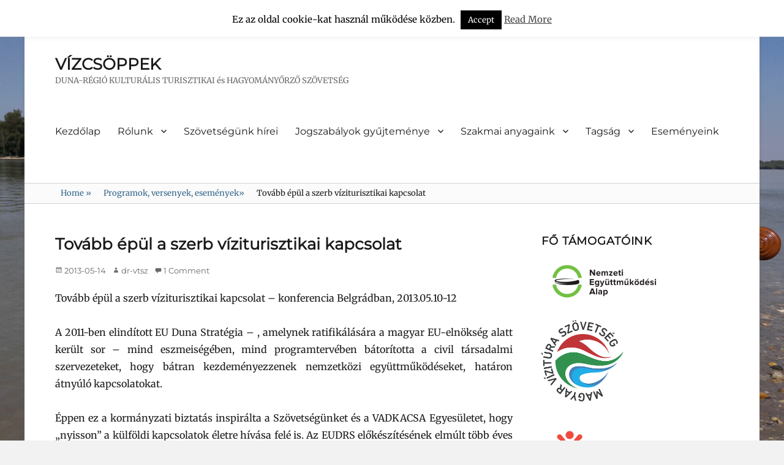

--- FILE ---
content_type: text/html; charset=UTF-8
request_url: https://dr-vtsz.hu/tovabb-epul-a-szerb-viziturisztikai-kapcsolat/
body_size: 89396
content:
        <!DOCTYPE html>
        <html lang="hu">
        
<head>
        <meta charset="UTF-8">
        <meta name="viewport" content="width=device-width, initial-scale=1, minimum-scale=1">
        <link rel="profile" href="http://gmpg.org/xfn/11">
        <link rel="pingback" href="https://dr-vtsz.hu/xmlrpc.php">
        <title>Tovább épül a szerb víziturisztikai kapcsolat &#8211; VÍZCSÖPPEK</title>
<meta name='robots' content='max-image-preview:large' />
	<style>img:is([sizes="auto" i], [sizes^="auto," i]) { contain-intrinsic-size: 3000px 1500px }</style>
	<link rel="alternate" type="application/rss+xml" title="VÍZCSÖPPEK &raquo; hírcsatorna" href="https://dr-vtsz.hu/feed/" />
<link rel="alternate" type="application/rss+xml" title="VÍZCSÖPPEK &raquo; hozzászólás hírcsatorna" href="https://dr-vtsz.hu/comments/feed/" />
<link rel="alternate" type="application/rss+xml" title="VÍZCSÖPPEK &raquo; Tovább épül a szerb víziturisztikai kapcsolat hozzászólás hírcsatorna" href="https://dr-vtsz.hu/tovabb-epul-a-szerb-viziturisztikai-kapcsolat/feed/" />
<script type="text/javascript">
/* <![CDATA[ */
window._wpemojiSettings = {"baseUrl":"https:\/\/s.w.org\/images\/core\/emoji\/16.0.1\/72x72\/","ext":".png","svgUrl":"https:\/\/s.w.org\/images\/core\/emoji\/16.0.1\/svg\/","svgExt":".svg","source":{"concatemoji":"https:\/\/dr-vtsz.hu\/wp-includes\/js\/wp-emoji-release.min.js?ver=6.8.3"}};
/*! This file is auto-generated */
!function(s,n){var o,i,e;function c(e){try{var t={supportTests:e,timestamp:(new Date).valueOf()};sessionStorage.setItem(o,JSON.stringify(t))}catch(e){}}function p(e,t,n){e.clearRect(0,0,e.canvas.width,e.canvas.height),e.fillText(t,0,0);var t=new Uint32Array(e.getImageData(0,0,e.canvas.width,e.canvas.height).data),a=(e.clearRect(0,0,e.canvas.width,e.canvas.height),e.fillText(n,0,0),new Uint32Array(e.getImageData(0,0,e.canvas.width,e.canvas.height).data));return t.every(function(e,t){return e===a[t]})}function u(e,t){e.clearRect(0,0,e.canvas.width,e.canvas.height),e.fillText(t,0,0);for(var n=e.getImageData(16,16,1,1),a=0;a<n.data.length;a++)if(0!==n.data[a])return!1;return!0}function f(e,t,n,a){switch(t){case"flag":return n(e,"\ud83c\udff3\ufe0f\u200d\u26a7\ufe0f","\ud83c\udff3\ufe0f\u200b\u26a7\ufe0f")?!1:!n(e,"\ud83c\udde8\ud83c\uddf6","\ud83c\udde8\u200b\ud83c\uddf6")&&!n(e,"\ud83c\udff4\udb40\udc67\udb40\udc62\udb40\udc65\udb40\udc6e\udb40\udc67\udb40\udc7f","\ud83c\udff4\u200b\udb40\udc67\u200b\udb40\udc62\u200b\udb40\udc65\u200b\udb40\udc6e\u200b\udb40\udc67\u200b\udb40\udc7f");case"emoji":return!a(e,"\ud83e\udedf")}return!1}function g(e,t,n,a){var r="undefined"!=typeof WorkerGlobalScope&&self instanceof WorkerGlobalScope?new OffscreenCanvas(300,150):s.createElement("canvas"),o=r.getContext("2d",{willReadFrequently:!0}),i=(o.textBaseline="top",o.font="600 32px Arial",{});return e.forEach(function(e){i[e]=t(o,e,n,a)}),i}function t(e){var t=s.createElement("script");t.src=e,t.defer=!0,s.head.appendChild(t)}"undefined"!=typeof Promise&&(o="wpEmojiSettingsSupports",i=["flag","emoji"],n.supports={everything:!0,everythingExceptFlag:!0},e=new Promise(function(e){s.addEventListener("DOMContentLoaded",e,{once:!0})}),new Promise(function(t){var n=function(){try{var e=JSON.parse(sessionStorage.getItem(o));if("object"==typeof e&&"number"==typeof e.timestamp&&(new Date).valueOf()<e.timestamp+604800&&"object"==typeof e.supportTests)return e.supportTests}catch(e){}return null}();if(!n){if("undefined"!=typeof Worker&&"undefined"!=typeof OffscreenCanvas&&"undefined"!=typeof URL&&URL.createObjectURL&&"undefined"!=typeof Blob)try{var e="postMessage("+g.toString()+"("+[JSON.stringify(i),f.toString(),p.toString(),u.toString()].join(",")+"));",a=new Blob([e],{type:"text/javascript"}),r=new Worker(URL.createObjectURL(a),{name:"wpTestEmojiSupports"});return void(r.onmessage=function(e){c(n=e.data),r.terminate(),t(n)})}catch(e){}c(n=g(i,f,p,u))}t(n)}).then(function(e){for(var t in e)n.supports[t]=e[t],n.supports.everything=n.supports.everything&&n.supports[t],"flag"!==t&&(n.supports.everythingExceptFlag=n.supports.everythingExceptFlag&&n.supports[t]);n.supports.everythingExceptFlag=n.supports.everythingExceptFlag&&!n.supports.flag,n.DOMReady=!1,n.readyCallback=function(){n.DOMReady=!0}}).then(function(){return e}).then(function(){var e;n.supports.everything||(n.readyCallback(),(e=n.source||{}).concatemoji?t(e.concatemoji):e.wpemoji&&e.twemoji&&(t(e.twemoji),t(e.wpemoji)))}))}((window,document),window._wpemojiSettings);
/* ]]> */
</script>
<link rel='stylesheet' id='dashicons-css' href='https://dr-vtsz.hu/wp-includes/css/dashicons.min.css?ver=6.8.3' type='text/css' media='all' />
<link rel='stylesheet' id='thickbox-css' href='https://dr-vtsz.hu/wp-includes/js/thickbox/thickbox.css?ver=6.8.3' type='text/css' media='all' />
<link rel='stylesheet' id='pt-cv-public-style-css' href='https://dr-vtsz.hu/wp-content/plugins/content-views-query-and-display-post-page/public/assets/css/cv.css?ver=4.1' type='text/css' media='all' />
<style id='wp-emoji-styles-inline-css' type='text/css'>

	img.wp-smiley, img.emoji {
		display: inline !important;
		border: none !important;
		box-shadow: none !important;
		height: 1em !important;
		width: 1em !important;
		margin: 0 0.07em !important;
		vertical-align: -0.1em !important;
		background: none !important;
		padding: 0 !important;
	}
</style>
<link rel='stylesheet' id='wp-block-library-css' href='https://dr-vtsz.hu/wp-includes/css/dist/block-library/style.min.css?ver=6.8.3' type='text/css' media='all' />
<style id='wp-block-library-theme-inline-css' type='text/css'>
.wp-block-audio :where(figcaption){color:#555;font-size:13px;text-align:center}.is-dark-theme .wp-block-audio :where(figcaption){color:#ffffffa6}.wp-block-audio{margin:0 0 1em}.wp-block-code{border:1px solid #ccc;border-radius:4px;font-family:Menlo,Consolas,monaco,monospace;padding:.8em 1em}.wp-block-embed :where(figcaption){color:#555;font-size:13px;text-align:center}.is-dark-theme .wp-block-embed :where(figcaption){color:#ffffffa6}.wp-block-embed{margin:0 0 1em}.blocks-gallery-caption{color:#555;font-size:13px;text-align:center}.is-dark-theme .blocks-gallery-caption{color:#ffffffa6}:root :where(.wp-block-image figcaption){color:#555;font-size:13px;text-align:center}.is-dark-theme :root :where(.wp-block-image figcaption){color:#ffffffa6}.wp-block-image{margin:0 0 1em}.wp-block-pullquote{border-bottom:4px solid;border-top:4px solid;color:currentColor;margin-bottom:1.75em}.wp-block-pullquote cite,.wp-block-pullquote footer,.wp-block-pullquote__citation{color:currentColor;font-size:.8125em;font-style:normal;text-transform:uppercase}.wp-block-quote{border-left:.25em solid;margin:0 0 1.75em;padding-left:1em}.wp-block-quote cite,.wp-block-quote footer{color:currentColor;font-size:.8125em;font-style:normal;position:relative}.wp-block-quote:where(.has-text-align-right){border-left:none;border-right:.25em solid;padding-left:0;padding-right:1em}.wp-block-quote:where(.has-text-align-center){border:none;padding-left:0}.wp-block-quote.is-large,.wp-block-quote.is-style-large,.wp-block-quote:where(.is-style-plain){border:none}.wp-block-search .wp-block-search__label{font-weight:700}.wp-block-search__button{border:1px solid #ccc;padding:.375em .625em}:where(.wp-block-group.has-background){padding:1.25em 2.375em}.wp-block-separator.has-css-opacity{opacity:.4}.wp-block-separator{border:none;border-bottom:2px solid;margin-left:auto;margin-right:auto}.wp-block-separator.has-alpha-channel-opacity{opacity:1}.wp-block-separator:not(.is-style-wide):not(.is-style-dots){width:100px}.wp-block-separator.has-background:not(.is-style-dots){border-bottom:none;height:1px}.wp-block-separator.has-background:not(.is-style-wide):not(.is-style-dots){height:2px}.wp-block-table{margin:0 0 1em}.wp-block-table td,.wp-block-table th{word-break:normal}.wp-block-table :where(figcaption){color:#555;font-size:13px;text-align:center}.is-dark-theme .wp-block-table :where(figcaption){color:#ffffffa6}.wp-block-video :where(figcaption){color:#555;font-size:13px;text-align:center}.is-dark-theme .wp-block-video :where(figcaption){color:#ffffffa6}.wp-block-video{margin:0 0 1em}:root :where(.wp-block-template-part.has-background){margin-bottom:0;margin-top:0;padding:1.25em 2.375em}
</style>
<style id='classic-theme-styles-inline-css' type='text/css'>
/*! This file is auto-generated */
.wp-block-button__link{color:#fff;background-color:#32373c;border-radius:9999px;box-shadow:none;text-decoration:none;padding:calc(.667em + 2px) calc(1.333em + 2px);font-size:1.125em}.wp-block-file__button{background:#32373c;color:#fff;text-decoration:none}
</style>
<link rel='stylesheet' id='ugb-style-css-v2-css' href='https://dr-vtsz.hu/wp-content/plugins/stackable-ultimate-gutenberg-blocks/dist/deprecated/frontend_blocks_deprecated_v2.css?ver=3.15.2' type='text/css' media='all' />
<style id='ugb-style-css-v2-inline-css' type='text/css'>
:root {--stk-block-width-default-detected: 829px;}
:root {
			--content-width: 829px;
		}
</style>
<link rel='stylesheet' id='fontawesome-free-css' href='https://dr-vtsz.hu/wp-content/plugins/getwid/vendors/fontawesome-free/css/all.min.css?ver=5.5.0' type='text/css' media='all' />
<link rel='stylesheet' id='slick-css' href='https://dr-vtsz.hu/wp-content/plugins/getwid/vendors/slick/slick/slick.min.css?ver=1.9.0' type='text/css' media='all' />
<link rel='stylesheet' id='slick-theme-css' href='https://dr-vtsz.hu/wp-content/plugins/getwid/vendors/slick/slick/slick-theme.min.css?ver=1.9.0' type='text/css' media='all' />
<link rel='stylesheet' id='mp-fancybox-css' href='https://dr-vtsz.hu/wp-content/plugins/getwid/vendors/mp-fancybox/jquery.fancybox.min.css?ver=3.5.7-mp.1' type='text/css' media='all' />
<link rel='stylesheet' id='getwid-blocks-css' href='https://dr-vtsz.hu/wp-content/plugins/getwid/assets/css/blocks.style.css?ver=2.0.14' type='text/css' media='all' />
<style id='getwid-blocks-inline-css' type='text/css'>
.wp-block-getwid-section .wp-block-getwid-section__wrapper .wp-block-getwid-section__inner-wrapper{max-width: 829px;}
</style>
<style id='global-styles-inline-css' type='text/css'>
:root{--wp--preset--aspect-ratio--square: 1;--wp--preset--aspect-ratio--4-3: 4/3;--wp--preset--aspect-ratio--3-4: 3/4;--wp--preset--aspect-ratio--3-2: 3/2;--wp--preset--aspect-ratio--2-3: 2/3;--wp--preset--aspect-ratio--16-9: 16/9;--wp--preset--aspect-ratio--9-16: 9/16;--wp--preset--color--black: #000000;--wp--preset--color--cyan-bluish-gray: #abb8c3;--wp--preset--color--white: #ffffff;--wp--preset--color--pale-pink: #f78da7;--wp--preset--color--vivid-red: #cf2e2e;--wp--preset--color--luminous-vivid-orange: #ff6900;--wp--preset--color--luminous-vivid-amber: #fcb900;--wp--preset--color--light-green-cyan: #7bdcb5;--wp--preset--color--vivid-green-cyan: #00d084;--wp--preset--color--pale-cyan-blue: #8ed1fc;--wp--preset--color--vivid-cyan-blue: #0693e3;--wp--preset--color--vivid-purple: #9b51e0;--wp--preset--color--medium-black: #222222;--wp--preset--color--gray: #f2f2f2;--wp--preset--color--blue: #34678a;--wp--preset--gradient--vivid-cyan-blue-to-vivid-purple: linear-gradient(135deg,rgba(6,147,227,1) 0%,rgb(155,81,224) 100%);--wp--preset--gradient--light-green-cyan-to-vivid-green-cyan: linear-gradient(135deg,rgb(122,220,180) 0%,rgb(0,208,130) 100%);--wp--preset--gradient--luminous-vivid-amber-to-luminous-vivid-orange: linear-gradient(135deg,rgba(252,185,0,1) 0%,rgba(255,105,0,1) 100%);--wp--preset--gradient--luminous-vivid-orange-to-vivid-red: linear-gradient(135deg,rgba(255,105,0,1) 0%,rgb(207,46,46) 100%);--wp--preset--gradient--very-light-gray-to-cyan-bluish-gray: linear-gradient(135deg,rgb(238,238,238) 0%,rgb(169,184,195) 100%);--wp--preset--gradient--cool-to-warm-spectrum: linear-gradient(135deg,rgb(74,234,220) 0%,rgb(151,120,209) 20%,rgb(207,42,186) 40%,rgb(238,44,130) 60%,rgb(251,105,98) 80%,rgb(254,248,76) 100%);--wp--preset--gradient--blush-light-purple: linear-gradient(135deg,rgb(255,206,236) 0%,rgb(152,150,240) 100%);--wp--preset--gradient--blush-bordeaux: linear-gradient(135deg,rgb(254,205,165) 0%,rgb(254,45,45) 50%,rgb(107,0,62) 100%);--wp--preset--gradient--luminous-dusk: linear-gradient(135deg,rgb(255,203,112) 0%,rgb(199,81,192) 50%,rgb(65,88,208) 100%);--wp--preset--gradient--pale-ocean: linear-gradient(135deg,rgb(255,245,203) 0%,rgb(182,227,212) 50%,rgb(51,167,181) 100%);--wp--preset--gradient--electric-grass: linear-gradient(135deg,rgb(202,248,128) 0%,rgb(113,206,126) 100%);--wp--preset--gradient--midnight: linear-gradient(135deg,rgb(2,3,129) 0%,rgb(40,116,252) 100%);--wp--preset--font-size--small: 13px;--wp--preset--font-size--medium: 20px;--wp--preset--font-size--large: 26px;--wp--preset--font-size--x-large: 42px;--wp--preset--font-size--normal: 16px;--wp--preset--font-size--huge: 28px;--wp--preset--spacing--20: 0.44rem;--wp--preset--spacing--30: 0.67rem;--wp--preset--spacing--40: 1rem;--wp--preset--spacing--50: 1.5rem;--wp--preset--spacing--60: 2.25rem;--wp--preset--spacing--70: 3.38rem;--wp--preset--spacing--80: 5.06rem;--wp--preset--shadow--natural: 6px 6px 9px rgba(0, 0, 0, 0.2);--wp--preset--shadow--deep: 12px 12px 50px rgba(0, 0, 0, 0.4);--wp--preset--shadow--sharp: 6px 6px 0px rgba(0, 0, 0, 0.2);--wp--preset--shadow--outlined: 6px 6px 0px -3px rgba(255, 255, 255, 1), 6px 6px rgba(0, 0, 0, 1);--wp--preset--shadow--crisp: 6px 6px 0px rgba(0, 0, 0, 1);}:where(.is-layout-flex){gap: 0.5em;}:where(.is-layout-grid){gap: 0.5em;}body .is-layout-flex{display: flex;}.is-layout-flex{flex-wrap: wrap;align-items: center;}.is-layout-flex > :is(*, div){margin: 0;}body .is-layout-grid{display: grid;}.is-layout-grid > :is(*, div){margin: 0;}:where(.wp-block-columns.is-layout-flex){gap: 2em;}:where(.wp-block-columns.is-layout-grid){gap: 2em;}:where(.wp-block-post-template.is-layout-flex){gap: 1.25em;}:where(.wp-block-post-template.is-layout-grid){gap: 1.25em;}.has-black-color{color: var(--wp--preset--color--black) !important;}.has-cyan-bluish-gray-color{color: var(--wp--preset--color--cyan-bluish-gray) !important;}.has-white-color{color: var(--wp--preset--color--white) !important;}.has-pale-pink-color{color: var(--wp--preset--color--pale-pink) !important;}.has-vivid-red-color{color: var(--wp--preset--color--vivid-red) !important;}.has-luminous-vivid-orange-color{color: var(--wp--preset--color--luminous-vivid-orange) !important;}.has-luminous-vivid-amber-color{color: var(--wp--preset--color--luminous-vivid-amber) !important;}.has-light-green-cyan-color{color: var(--wp--preset--color--light-green-cyan) !important;}.has-vivid-green-cyan-color{color: var(--wp--preset--color--vivid-green-cyan) !important;}.has-pale-cyan-blue-color{color: var(--wp--preset--color--pale-cyan-blue) !important;}.has-vivid-cyan-blue-color{color: var(--wp--preset--color--vivid-cyan-blue) !important;}.has-vivid-purple-color{color: var(--wp--preset--color--vivid-purple) !important;}.has-black-background-color{background-color: var(--wp--preset--color--black) !important;}.has-cyan-bluish-gray-background-color{background-color: var(--wp--preset--color--cyan-bluish-gray) !important;}.has-white-background-color{background-color: var(--wp--preset--color--white) !important;}.has-pale-pink-background-color{background-color: var(--wp--preset--color--pale-pink) !important;}.has-vivid-red-background-color{background-color: var(--wp--preset--color--vivid-red) !important;}.has-luminous-vivid-orange-background-color{background-color: var(--wp--preset--color--luminous-vivid-orange) !important;}.has-luminous-vivid-amber-background-color{background-color: var(--wp--preset--color--luminous-vivid-amber) !important;}.has-light-green-cyan-background-color{background-color: var(--wp--preset--color--light-green-cyan) !important;}.has-vivid-green-cyan-background-color{background-color: var(--wp--preset--color--vivid-green-cyan) !important;}.has-pale-cyan-blue-background-color{background-color: var(--wp--preset--color--pale-cyan-blue) !important;}.has-vivid-cyan-blue-background-color{background-color: var(--wp--preset--color--vivid-cyan-blue) !important;}.has-vivid-purple-background-color{background-color: var(--wp--preset--color--vivid-purple) !important;}.has-black-border-color{border-color: var(--wp--preset--color--black) !important;}.has-cyan-bluish-gray-border-color{border-color: var(--wp--preset--color--cyan-bluish-gray) !important;}.has-white-border-color{border-color: var(--wp--preset--color--white) !important;}.has-pale-pink-border-color{border-color: var(--wp--preset--color--pale-pink) !important;}.has-vivid-red-border-color{border-color: var(--wp--preset--color--vivid-red) !important;}.has-luminous-vivid-orange-border-color{border-color: var(--wp--preset--color--luminous-vivid-orange) !important;}.has-luminous-vivid-amber-border-color{border-color: var(--wp--preset--color--luminous-vivid-amber) !important;}.has-light-green-cyan-border-color{border-color: var(--wp--preset--color--light-green-cyan) !important;}.has-vivid-green-cyan-border-color{border-color: var(--wp--preset--color--vivid-green-cyan) !important;}.has-pale-cyan-blue-border-color{border-color: var(--wp--preset--color--pale-cyan-blue) !important;}.has-vivid-cyan-blue-border-color{border-color: var(--wp--preset--color--vivid-cyan-blue) !important;}.has-vivid-purple-border-color{border-color: var(--wp--preset--color--vivid-purple) !important;}.has-vivid-cyan-blue-to-vivid-purple-gradient-background{background: var(--wp--preset--gradient--vivid-cyan-blue-to-vivid-purple) !important;}.has-light-green-cyan-to-vivid-green-cyan-gradient-background{background: var(--wp--preset--gradient--light-green-cyan-to-vivid-green-cyan) !important;}.has-luminous-vivid-amber-to-luminous-vivid-orange-gradient-background{background: var(--wp--preset--gradient--luminous-vivid-amber-to-luminous-vivid-orange) !important;}.has-luminous-vivid-orange-to-vivid-red-gradient-background{background: var(--wp--preset--gradient--luminous-vivid-orange-to-vivid-red) !important;}.has-very-light-gray-to-cyan-bluish-gray-gradient-background{background: var(--wp--preset--gradient--very-light-gray-to-cyan-bluish-gray) !important;}.has-cool-to-warm-spectrum-gradient-background{background: var(--wp--preset--gradient--cool-to-warm-spectrum) !important;}.has-blush-light-purple-gradient-background{background: var(--wp--preset--gradient--blush-light-purple) !important;}.has-blush-bordeaux-gradient-background{background: var(--wp--preset--gradient--blush-bordeaux) !important;}.has-luminous-dusk-gradient-background{background: var(--wp--preset--gradient--luminous-dusk) !important;}.has-pale-ocean-gradient-background{background: var(--wp--preset--gradient--pale-ocean) !important;}.has-electric-grass-gradient-background{background: var(--wp--preset--gradient--electric-grass) !important;}.has-midnight-gradient-background{background: var(--wp--preset--gradient--midnight) !important;}.has-small-font-size{font-size: var(--wp--preset--font-size--small) !important;}.has-medium-font-size{font-size: var(--wp--preset--font-size--medium) !important;}.has-large-font-size{font-size: var(--wp--preset--font-size--large) !important;}.has-x-large-font-size{font-size: var(--wp--preset--font-size--x-large) !important;}
:where(.wp-block-post-template.is-layout-flex){gap: 1.25em;}:where(.wp-block-post-template.is-layout-grid){gap: 1.25em;}
:where(.wp-block-columns.is-layout-flex){gap: 2em;}:where(.wp-block-columns.is-layout-grid){gap: 2em;}
:root :where(.wp-block-pullquote){font-size: 1.5em;line-height: 1.6;}
</style>
<link rel='stylesheet' id='cptch_stylesheet-css' href='https://dr-vtsz.hu/wp-content/plugins/captcha/css/front_end_style.css?ver=4.4.5' type='text/css' media='all' />
<link rel='stylesheet' id='cptch_desktop_style-css' href='https://dr-vtsz.hu/wp-content/plugins/captcha/css/desktop_style.css?ver=4.4.5' type='text/css' media='all' />
<link rel='stylesheet' id='contact-form-7-css' href='https://dr-vtsz.hu/wp-content/plugins/contact-form-7/includes/css/styles.css?ver=6.1.4' type='text/css' media='all' />
<link rel='stylesheet' id='cookie-law-info-css' href='https://dr-vtsz.hu/wp-content/plugins/cookie-law-info/legacy/public/css/cookie-law-info-public.css?ver=3.2.9' type='text/css' media='all' />
<link rel='stylesheet' id='cookie-law-info-gdpr-css' href='https://dr-vtsz.hu/wp-content/plugins/cookie-law-info/legacy/public/css/cookie-law-info-gdpr.css?ver=3.2.9' type='text/css' media='all' />
<link rel='stylesheet' id='gallery_style-css' href='https://dr-vtsz.hu/wp-content/plugins/image-gallery-reloaded/themes/classic/galleria.theme.css?ver=6.8.3' type='text/css' media='all' />
<link rel='stylesheet' id='page-list-style-css' href='https://dr-vtsz.hu/wp-content/plugins/page-list/css/page-list.css?ver=5.7' type='text/css' media='all' />
<link rel='stylesheet' id='clean-education-fonts-css' href='https://dr-vtsz.hu/wp-content/fonts/f28df0f2988270aa60cc210288d91c19.css?ver=2.3.1' type='text/css' media='all' />
<link rel='stylesheet' id='clean-education-style-css' href='https://dr-vtsz.hu/wp-content/themes/clean-education/style.css?ver=20220920-70254' type='text/css' media='all' />
<link rel='stylesheet' id='clean-education-block-style-css' href='https://dr-vtsz.hu/wp-content/themes/clean-education/css/blocks.css?ver=1.0' type='text/css' media='all' />
<link rel='stylesheet' id='genericons-css' href='https://dr-vtsz.hu/wp-content/themes/clean-education/css/genericons/genericons.css?ver=3.4.1' type='text/css' media='all' />
<script type="text/javascript" src="https://dr-vtsz.hu/wp-includes/js/jquery/jquery.min.js?ver=3.7.1" id="jquery-core-js"></script>
<script type="text/javascript" src="https://dr-vtsz.hu/wp-includes/js/jquery/jquery-migrate.min.js?ver=3.4.1" id="jquery-migrate-js"></script>
<script type="text/javascript" id="ugb-block-frontend-js-v2-js-extra">
/* <![CDATA[ */
var stackable = {"restUrl":"https:\/\/dr-vtsz.hu\/wp-json\/"};
/* ]]> */
</script>
<script type="text/javascript" src="https://dr-vtsz.hu/wp-content/plugins/stackable-ultimate-gutenberg-blocks/dist/deprecated/frontend_blocks_deprecated_v2.js?ver=3.15.2" id="ugb-block-frontend-js-v2-js"></script>
<script type="text/javascript" id="cookie-law-info-js-extra">
/* <![CDATA[ */
var Cli_Data = {"nn_cookie_ids":[],"cookielist":[],"non_necessary_cookies":[],"ccpaEnabled":"","ccpaRegionBased":"","ccpaBarEnabled":"","strictlyEnabled":["necessary","obligatoire"],"ccpaType":"gdpr","js_blocking":"","custom_integration":"","triggerDomRefresh":"","secure_cookies":""};
var cli_cookiebar_settings = {"animate_speed_hide":"500","animate_speed_show":"500","background":"#fff","border":"#444","border_on":"","button_1_button_colour":"#000","button_1_button_hover":"#000000","button_1_link_colour":"#fff","button_1_as_button":"1","button_1_new_win":"","button_2_button_colour":"#333","button_2_button_hover":"#292929","button_2_link_colour":"#444","button_2_as_button":"","button_2_hidebar":"","button_3_button_colour":"#000","button_3_button_hover":"#000000","button_3_link_colour":"#fff","button_3_as_button":"1","button_3_new_win":"","button_4_button_colour":"#000","button_4_button_hover":"#000000","button_4_link_colour":"#fff","button_4_as_button":"1","button_7_button_colour":"#61a229","button_7_button_hover":"#4e8221","button_7_link_colour":"#fff","button_7_as_button":"1","button_7_new_win":"","font_family":"inherit","header_fix":"1","notify_animate_hide":"1","notify_animate_show":"1","notify_div_id":"#cookie-law-info-bar","notify_position_horizontal":"right","notify_position_vertical":"top","scroll_close":"","scroll_close_reload":"","accept_close_reload":"","reject_close_reload":"","showagain_tab":"1","showagain_background":"#fff","showagain_border":"#000","showagain_div_id":"#cookie-law-info-again","showagain_x_position":"100px","text":"#000","show_once_yn":"1","show_once":"10000","logging_on":"","as_popup":"","popup_overlay":"1","bar_heading_text":"","cookie_bar_as":"banner","popup_showagain_position":"bottom-right","widget_position":"left"};
var log_object = {"ajax_url":"https:\/\/dr-vtsz.hu\/wp-admin\/admin-ajax.php"};
/* ]]> */
</script>
<script type="text/javascript" src="https://dr-vtsz.hu/wp-content/plugins/cookie-law-info/legacy/public/js/cookie-law-info-public.js?ver=3.2.9" id="cookie-law-info-js"></script>
<script type="text/javascript" src="https://dr-vtsz.hu/wp-content/plugins/image-gallery-reloaded/galleria-1.2.8.min.js?ver=6.8.3" id="gallery_reloaded_source-js"></script>
<!--[if lt IE 9]>
<script type="text/javascript" src="https://dr-vtsz.hu/wp-content/themes/clean-education/js/html5.min.js?ver=3.7.3" id="clean-education-html5-js"></script>
<![endif]-->
<script type="text/javascript" id="clean-education-custom-scripts-js-extra">
/* <![CDATA[ */
var screenReaderText = {"expand":"expand child menu","collapse":"collapse child menu"};
/* ]]> */
</script>
<script type="text/javascript" src="https://dr-vtsz.hu/wp-content/themes/clean-education/js/custom-scripts.min.js" id="clean-education-custom-scripts-js"></script>
<link rel="https://api.w.org/" href="https://dr-vtsz.hu/wp-json/" /><link rel="alternate" title="JSON" type="application/json" href="https://dr-vtsz.hu/wp-json/wp/v2/posts/1307" /><link rel="EditURI" type="application/rsd+xml" title="RSD" href="https://dr-vtsz.hu/xmlrpc.php?rsd" />
<meta name="generator" content="WordPress 6.8.3" />
<link rel="canonical" href="https://dr-vtsz.hu/tovabb-epul-a-szerb-viziturisztikai-kapcsolat/" />
<link rel='shortlink' href='https://dr-vtsz.hu/?p=1307' />
<link rel="alternate" title="oEmbed (JSON)" type="application/json+oembed" href="https://dr-vtsz.hu/wp-json/oembed/1.0/embed?url=https%3A%2F%2Fdr-vtsz.hu%2Ftovabb-epul-a-szerb-viziturisztikai-kapcsolat%2F" />
<link rel="alternate" title="oEmbed (XML)" type="text/xml+oembed" href="https://dr-vtsz.hu/wp-json/oembed/1.0/embed?url=https%3A%2F%2Fdr-vtsz.hu%2Ftovabb-epul-a-szerb-viziturisztikai-kapcsolat%2F&#038;format=xml" />
<meta name="generator" content="Redux 4.5.7" /><script type="application/ld+json">{"@context":"http:\/\/schema.org","@type":"BreadcrumbList","itemListElement":[{"@type":"ListItem","position":1,"item":{"@id":"https:\/\/dr-vtsz.hu\/","name":"Home"}},{"@type":"ListItem","position":2,"item":{"@id":"https:\/\/dr-vtsz.hu\/category\/versenyek-rendezvenyek\/","name":"Programok, versenyek, esem\u00e9nyek"}},{"@type":"ListItem","position":3,"item":{"name":"Tov\u00e1bb \u00e9p\u00fcl a szerb v\u00edziturisztikai kapcsolat"}}]}</script><style type="text/css" id="custom-background-css">
body.custom-background { background-image: url("https://dr-vtsz.hu/wp-content/uploads/2017/12/20170817_151836.jpg"); background-position: center top; background-size: cover; background-repeat: no-repeat; background-attachment: fixed; }
</style>
	<link rel="icon" href="https://dr-vtsz.hu/wp-content/uploads/2017/09/cropped-drvtsz_szivdobbanas-32x32.png" sizes="32x32" />
<link rel="icon" href="https://dr-vtsz.hu/wp-content/uploads/2017/09/cropped-drvtsz_szivdobbanas-192x192.png" sizes="192x192" />
<link rel="apple-touch-icon" href="https://dr-vtsz.hu/wp-content/uploads/2017/09/cropped-drvtsz_szivdobbanas-180x180.png" />
<meta name="msapplication-TileImage" content="https://dr-vtsz.hu/wp-content/uploads/2017/09/cropped-drvtsz_szivdobbanas-270x270.png" />
</head>

<body class="wp-singular post-template-default single single-post postid-1307 single-format-standard custom-background wp-embed-responsive wp-theme-clean-education group-blog two-columns content-left excerpt-image-left mobile-menu-one">


        <div id="page" class="hfeed site">
                <a class="skip-link screen-reader-text" href="#content">Skip to content</a>

        <header id="masthead" class="site-header" role="banner">
            <div class="wrapper site-header-main">
        <div class="site-branding"><div id="site-header" ><p class="site-title"><a href="https://dr-vtsz.hu/">VÍZCSÖPPEK</a></p><p class="site-description">DUNA-RÉGIÓ KULTURÁLIS TURISZTIKAI és HAGYOMÁNYŐRZŐ SZÖVETSÉG</p>
		</div><!-- #site-header --></div><!-- #site-branding-->        <button id="menu-toggle-primary" class="menu-toggle">Menu</button>

        <div id="site-header-menu-primary" class="site-header-menu">
                <nav id="site-navigation-primary" class="main-navigation" role="navigation" aria-label="Primary Menu">
                <h3 class="screen-reader-text">Primary menu</h3>
                    <div class="default-page-menu"><ul id="wp-page-menu" class="menu primary-menu"><li ><a href="https://dr-vtsz.hu/">Kezdőlap</a></li><li class="page_item page-item-9 page_item_has_children"><a href="https://dr-vtsz.hu/dokumentaciok/">Rólunk</a><ul class='children'><li class="page_item page-item-3123"><a href="https://dr-vtsz.hu/dokumentaciok/alapadatok/">Alapadatok</a></li><li class="page_item page-item-33"><a href="https://dr-vtsz.hu/dokumentaciok/celok/">Céljaink</a></li><li class="page_item page-item-7"><a href="https://dr-vtsz.hu/dokumentaciok/alapitok/">Alapítóink</a></li><li class="page_item page-item-23"><a href="https://dr-vtsz.hu/dokumentaciok/alapito-okirat/">Okiratok</a></li><li class="page_item page-item-1460"><a href="https://dr-vtsz.hu/dokumentaciok/dokumentumtar/">Dokumentumtár</a></li><li class="page_item page-item-1746"><a href="https://dr-vtsz.hu/dokumentaciok/tevekenysegunk/">Tevékenységünk</a></li></ul></li><li class="page_item page-item-2692"><a href="https://dr-vtsz.hu/hirek-a-vizitura-hazatajarol/">Szövetségünk hírei</a></li><li class="page_item page-item-1935 page_item_has_children"><a href="https://dr-vtsz.hu/vizitura-szabalyzasa/">Jogszabályok gyűjteménye</a><ul class='children'><li class="page_item page-item-3321"><a href="https://dr-vtsz.hu/vizitura-szabalyzasa/engedelykoteles-vizitura-teruletek/">Engedélyköteles vízitúra területek</a></li><li class="page_item page-item-2102"><a href="https://dr-vtsz.hu/vizitura-szabalyzasa/extrem-idojaras/">Extrém időjárás</a></li><li class="page_item page-item-2008"><a href="https://dr-vtsz.hu/vizitura-szabalyzasa/hajozasi-szabalyzat/">Hajózási Szabályzat és vonatkozó jogszabályok-  rövid összefoglaló</a></li><li class="page_item page-item-2371"><a href="https://dr-vtsz.hu/vizitura-szabalyzasa/kisero-kisgephajo-hsz-ertelmezesei/">Kísérő kisgéphajó HSZ értelmezései</a></li><li class="page_item page-item-5373"><a href="https://dr-vtsz.hu/vizitura-szabalyzasa/termeszetvedelmi-engedelyhez-kotott-tevekenysegek-a-jelenleg-hatalyos-jogszabalyi-hatter-tukreben/">Természetvédelmi engedélyhez kötött tevékenységek a jelenleg hatályos jogszabályi háttér tükrében</a></li><li class="page_item page-item-2530"><a href="https://dr-vtsz.hu/vizitura-szabalyzasa/utazas-szervezes/">Utazás szervezés</a></li><li class="page_item page-item-2013"><a href="https://dr-vtsz.hu/vizitura-szabalyzasa/vadkempingezes-szabalyai/">Vadkempingezés szabályai</a></li><li class="page_item page-item-2128"><a href="https://dr-vtsz.hu/vizitura-szabalyzasa/a-furdesrol/">A fürdésről</a></li><li class="page_item page-item-2422"><a href="https://dr-vtsz.hu/vizitura-szabalyzasa/taboroztatas/">Táboroztatás</a></li><li class="page_item page-item-4906"><a href="https://dr-vtsz.hu/vizitura-szabalyzasa/javaslat-a-hsz-ii-resz-1-02-cikk-3-pontjainak-pontositasaihoz/">Javaslat a HSZ II.rész, 1.02 cikk 3. pontjainak pontosításaihoz. UPDATE</a></li></ul></li><li class="page_item page-item-30 page_item_has_children"><a href="https://dr-vtsz.hu/tamogatott-projektek/">Szakmai anyagaink</a><ul class='children'><li class="page_item page-item-1796 page_item_has_children"><a href="https://dr-vtsz.hu/tamogatott-projektek/oktatastovabbkepzesek/">Fejlesztéseink</a><ul class='children'><li class="page_item page-item-1443"><a href="https://dr-vtsz.hu/tamogatott-projektek/oktatastovabbkepzesek/egyutt-a-vizen/">Együtt a vízen</a></li><li class="page_item page-item-3127"><a href="https://dr-vtsz.hu/tamogatott-projektek/oktatastovabbkepzesek/magyar-vizitura-konferencia/">III. Magyar Vízitúra Konferencia és eszközbörze &#8211; &#8217;20</a></li><li class="page_item page-item-1596"><a href="https://dr-vtsz.hu/tamogatott-projektek/oktatastovabbkepzesek/magyar-viziturazas-napja/">Magyar Vízitúrázás Napja</a></li><li class="page_item page-item-5129 page_item_has_children"><a href="https://dr-vtsz.hu/tamogatott-projektek/oktatastovabbkepzesek/oktatas/">Oktatás</a><ul class='children'><li class="page_item page-item-5159"><a href="https://dr-vtsz.hu/tamogatott-projektek/oktatastovabbkepzesek/oktatas/jegyzet-vizitura-kiserok-civil-oktatasahoz/">Jegyzet vízitúra kísérők civil oktatásához</a></li><li class="page_item page-item-4999"><a href="https://dr-vtsz.hu/tamogatott-projektek/oktatastovabbkepzesek/oktatas/turakisero-kepzes-a-szigetkozre-es-csallokozre/">Túrakísérő képzés a Szigetközre és Csallóközre &#8211; 2019</a></li><li class="page_item page-item-3310 page_item_has_children"><a href="https://dr-vtsz.hu/tamogatott-projektek/oktatastovabbkepzesek/oktatas/vizitura-hogyan/">Vízitúra KEZDŐKNEK! &#8211; NYARALJ ITTHON VÍZITÚRÁN!</a><ul class='children'><li class="page_item page-item-3336"><a href="https://dr-vtsz.hu/tamogatott-projektek/oktatastovabbkepzesek/oktatas/vizitura-hogyan/a-biztonsagos-viziturazasrol-roviden/">A biztonságos vízitúrázásról röviden</a></li><li class="page_item page-item-3365"><a href="https://dr-vtsz.hu/tamogatott-projektek/oktatastovabbkepzesek/oktatas/vizitura-hogyan/turakenu-es-hasznalata/">Túrakenu és használata</a></li><li class="page_item page-item-3341"><a href="https://dr-vtsz.hu/tamogatott-projektek/oktatastovabbkepzesek/oktatas/vizitura-hogyan/turaszervezok-listaja/">Túraszervezők listája</a></li><li class="page_item page-item-3330"><a href="https://dr-vtsz.hu/tamogatott-projektek/oktatastovabbkepzesek/oktatas/vizitura-hogyan/vizitura-nyaralas-szervezese-haladoknak-i-resz/">Vízitúra-nyaralás szervezése haladóknak. I. rész</a></li><li class="page_item page-item-3325"><a href="https://dr-vtsz.hu/tamogatott-projektek/oktatastovabbkepzesek/oktatas/vizitura-hogyan/vizitura-nyaralas-szervezese-kezdoknek-i-resz/">Vízitúra-nyaralás szervezése kezdőknek. I. rész</a></li></ul></li></ul></li><li class="page_item page-item-171 page_item_has_children"><a href="https://dr-vtsz.hu/tamogatott-projektek/oktatastovabbkepzesek/viziturisztika-fejlesztes-adatgyujtesek/">Viziturisztika fejlesztés</a><ul class='children'><li class="page_item page-item-5635"><a href="https://dr-vtsz.hu/tamogatott-projektek/oktatastovabbkepzesek/viziturisztika-fejlesztes-adatgyujtesek/biztonsagos-atemelohelyek/">Biztonságos átemelőhelyek</a></li><li class="page_item page-item-761"><a href="https://dr-vtsz.hu/tamogatott-projektek/oktatastovabbkepzesek/viziturisztika-fejlesztes-adatgyujtesek/viziturizmus-2/">Vízi turizmus komplex dokumentáció</a></li><li class="page_item page-item-2500"><a href="https://dr-vtsz.hu/tamogatott-projektek/oktatastovabbkepzesek/viziturisztika-fejlesztes-adatgyujtesek/viziturizmus-swot/">Víziturizmus SWOT</a></li></ul></li><li class="page_item page-item-1126"><a href="https://dr-vtsz.hu/tamogatott-projektek/oktatastovabbkepzesek/minden-gyermek-tanuljon-meg/">Minden gyermek tanuljon meg&#8230;</a></li><li class="page_item page-item-2131"><a href="https://dr-vtsz.hu/tamogatott-projektek/oktatastovabbkepzesek/fogalomgyujtemeny-hajozas/">Fogalomgyűjtemény &#8211; hajózás, járművek</a></li><li class="page_item page-item-2419"><a href="https://dr-vtsz.hu/tamogatott-projektek/oktatastovabbkepzesek/fogalomgyujtemeny-viztudomany/">Fogalomgyűjtemény – víztudomány</a></li><li class="page_item page-item-227 page_item_has_children"><a href="https://dr-vtsz.hu/tamogatott-projektek/oktatastovabbkepzesek/szakmai-konyvtar/">Szakmai könyvtár</a><ul class='children'><li class="page_item page-item-237 page_item_has_children"><a href="https://dr-vtsz.hu/tamogatott-projektek/oktatastovabbkepzesek/szakmai-konyvtar/duna-strategia/">Duna Stratégia</a><ul class='children'><li class="page_item page-item-188"><a href="https://dr-vtsz.hu/tamogatott-projektek/oktatastovabbkepzesek/szakmai-konyvtar/duna-strategia/eudrs/">EUDRS</a></li><li class="page_item page-item-240"><a href="https://dr-vtsz.hu/tamogatott-projektek/oktatastovabbkepzesek/szakmai-konyvtar/duna-strategia/duna-strategia-danube-strategy-komplex/">Duna Stratégia &#8211; Danube Strategy &#8211; komplex</a></li><li class="page_item page-item-244"><a href="https://dr-vtsz.hu/tamogatott-projektek/oktatastovabbkepzesek/szakmai-konyvtar/duna-strategia/kajak-kenu-sport-szerepe/">Kajak-kenu sport szerepe</a></li></ul></li><li class="page_item page-item-3054"><a href="https://dr-vtsz.hu/tamogatott-projektek/oktatastovabbkepzesek/szakmai-konyvtar/irodalomgyujtemeny/">Irodalomgyűjtemény</a></li><li class="page_item page-item-234"><a href="https://dr-vtsz.hu/tamogatott-projektek/oktatastovabbkepzesek/szakmai-konyvtar/mindennapos-testneveles/">Mindennapos testnevelés</a></li></ul></li><li class="page_item page-item-2080"><a href="https://dr-vtsz.hu/tamogatott-projektek/oktatastovabbkepzesek/turavezeto-kezikonyv/">Túravezető kézikönyv</a></li><li class="page_item page-item-1780"><a href="https://dr-vtsz.hu/tamogatott-projektek/oktatastovabbkepzesek/kenus-tovabbkepzes-2015/">Kenus továbbképzés &#8211; 2015</a></li></ul></li><li class="page_item page-item-757"><a href="https://dr-vtsz.hu/tamogatott-projektek/testverfolyok/">Testvérfolyók</a></li><li class="page_item page-item-268 page_item_has_children"><a href="https://dr-vtsz.hu/tamogatott-projektek/vizi-tarsadalmak-egyuttelese/">Vízi társadalmak együttélése</a><ul class='children'><li class="page_item page-item-1346"><a href="https://dr-vtsz.hu/tamogatott-projektek/vizi-tarsadalmak-egyuttelese/viz-csoppek/">Víz-Csöppek</a></li><li class="page_item page-item-320"><a href="https://dr-vtsz.hu/tamogatott-projektek/vizi-tarsadalmak-egyuttelese/vizi-etikai-kodex-szakmai-vitaanyag/">Vízi Etikai Kódex</a></li><li class="page_item page-item-1471"><a href="https://dr-vtsz.hu/tamogatott-projektek/vizi-tarsadalmak-egyuttelese/vizi-kulturhaz/">Vízi kultúrház</a></li><li class="page_item page-item-143"><a href="https://dr-vtsz.hu/tamogatott-projektek/vizi-tarsadalmak-egyuttelese/vizi-tarsadalmak/">Vízi társadalmak &#8211; alapvetés</a></li></ul></li><li class="page_item page-item-2472"><a href="https://dr-vtsz.hu/tamogatott-projektek/vizituras-kiadvanyaink/">Vízitúrás kiadványok</a></li><li class="page_item page-item-946 page_item_has_children"><a href="https://dr-vtsz.hu/tamogatott-projektek/vizituras-versenyrendszer/">Vízitúrás verseny koncepció</a><ul class='children'><li class="page_item page-item-389"><a href="https://dr-vtsz.hu/tamogatott-projektek/vizituras-versenyrendszer/3-tusa-verseny/">3 tusa verseny</a></li></ul></li><li class="page_item page-item-3410"><a href="https://dr-vtsz.hu/tamogatott-projektek/letoltesek/">Letöltések</a></li></ul></li><li class="page_item page-item-822 page_item_has_children"><a href="https://dr-vtsz.hu/tagsag-2/">Tagság</a><ul class='children'><li class="page_item page-item-836"><a href="https://dr-vtsz.hu/tagsag-2/tagsag-2/">Általános információk</a></li><li class="page_item page-item-840"><a href="https://dr-vtsz.hu/tagsag-2/belepesi-nyilatkozatok/">Belépési nyilatkozataink</a></li><li class="page_item page-item-1110"><a href="https://dr-vtsz.hu/tagsag-2/tagjaink/">Tagjaink</a></li><li class="page_item page-item-896 page_item_has_children"><a href="https://dr-vtsz.hu/tagsag-2/regiok/">Régiók</a><ul class='children'><li class="page_item page-item-1001"><a href="https://dr-vtsz.hu/tagsag-2/regiok/altalanos-informaciok/">Általános információk</a></li><li class="page_item page-item-970 page_item_has_children"><a href="https://dr-vtsz.hu/tagsag-2/regiok/duna/">Duna</a><ul class='children'><li class="page_item page-item-996"><a href="https://dr-vtsz.hu/tagsag-2/regiok/duna/duna-hatar-dunakanyar-szakasz/">A határ &#8211; Dunakanyar szakasz</a></li><li class="page_item page-item-975"><a href="https://dr-vtsz.hu/tagsag-2/regiok/duna/szigetkoz/">Szigetközi ágrendszer</a></li><li class="page_item page-item-978"><a href="https://dr-vtsz.hu/tagsag-2/regiok/duna/mosoni-duna/">Mosoni-Duna</a></li><li class="page_item page-item-981"><a href="https://dr-vtsz.hu/tagsag-2/regiok/duna/szentendrei-duna-ag/">Szentendrei-Duna ág</a></li><li class="page_item page-item-983"><a href="https://dr-vtsz.hu/tagsag-2/regiok/duna/vaci-duna-ag/">Váci Duna-ág</a></li><li class="page_item page-item-985"><a href="https://dr-vtsz.hu/tagsag-2/regiok/duna/budapest/">Budapest</a></li><li class="page_item page-item-987"><a href="https://dr-vtsz.hu/tagsag-2/regiok/duna/rsd/">RSD</a></li><li class="page_item page-item-991"><a href="https://dr-vtsz.hu/tagsag-2/regiok/duna/budafok-dunaujvaros-duna-ag/">Budafok-Dunaújváros Duna-ág</a></li><li class="page_item page-item-993"><a href="https://dr-vtsz.hu/tagsag-2/regiok/duna/gemenc-also-duna-volgy/">Alsó Duna-völgye</a></li></ul></li><li class="page_item page-item-1005 page_item_has_children"><a href="https://dr-vtsz.hu/tagsag-2/regiok/duna-mellekfolyoi/">Duna mellékfolyói</a><ul class='children'><li class="page_item page-item-1010"><a href="https://dr-vtsz.hu/tagsag-2/regiok/duna-mellekfolyoi/garam-mente/">Garam mente</a></li><li class="page_item page-item-1008"><a href="https://dr-vtsz.hu/tagsag-2/regiok/duna-mellekfolyoi/vag-mente/">Vág mente</a></li><li class="page_item page-item-1015"><a href="https://dr-vtsz.hu/tagsag-2/regiok/duna-mellekfolyoi/nyitra-mente/">Nyitra mente</a></li><li class="page_item page-item-1018"><a href="https://dr-vtsz.hu/tagsag-2/regiok/duna-mellekfolyoi/ipoly-mente/">Ipoly mente</a></li><li class="page_item page-item-1020"><a href="https://dr-vtsz.hu/tagsag-2/regiok/duna-mellekfolyoi/sio-mente/">Sió mente</a></li></ul></li><li class="page_item page-item-1022"><a href="https://dr-vtsz.hu/tagsag-2/regiok/tisza-felso-videke/">Tisza felső szakasza</a></li><li class="page_item page-item-1024"><a href="https://dr-vtsz.hu/tagsag-2/regiok/tisza-to/">Tisza-tó</a></li><li class="page_item page-item-1026"><a href="https://dr-vtsz.hu/tagsag-2/regiok/tisza-also-szakasz/">Tisza &#8211; alsó szakasz</a></li><li class="page_item page-item-1034 page_item_has_children"><a href="https://dr-vtsz.hu/tagsag-2/regiok/tisza-mellekfolyoi/">Tisza mellékfolyói</a><ul class='children'><li class="page_item page-item-1040"><a href="https://dr-vtsz.hu/tagsag-2/regiok/tisza-mellekfolyoi/bodrog/">Bodrog</a></li><li class="page_item page-item-1046"><a href="https://dr-vtsz.hu/tagsag-2/regiok/tisza-mellekfolyoi/bodva/">Bódva</a></li><li class="page_item page-item-1042"><a href="https://dr-vtsz.hu/tagsag-2/regiok/tisza-mellekfolyoi/hernad/">Hernád</a></li><li class="page_item page-item-1048"><a href="https://dr-vtsz.hu/tagsag-2/regiok/tisza-mellekfolyoi/korosok/">Körösök</a></li><li class="page_item page-item-1036"><a href="https://dr-vtsz.hu/tagsag-2/regiok/tisza-mellekfolyoi/kraszna/">Kraszna</a></li><li class="page_item page-item-1050"><a href="https://dr-vtsz.hu/tagsag-2/regiok/tisza-mellekfolyoi/maros/">Maros</a></li><li class="page_item page-item-1044"><a href="https://dr-vtsz.hu/tagsag-2/regiok/tisza-mellekfolyoi/sajo/">Sajó</a></li><li class="page_item page-item-1038"><a href="https://dr-vtsz.hu/tagsag-2/regiok/tisza-mellekfolyoi/szamos/">Szamos</a></li></ul></li><li class="page_item page-item-1052"><a href="https://dr-vtsz.hu/tagsag-2/regiok/raba-mente/">Rába mente</a></li><li class="page_item page-item-1054"><a href="https://dr-vtsz.hu/tagsag-2/regiok/mura-drava/">Mura &#8211; Dráva</a></li></ul></li></ul></li><li class="page_item page-item-1939"><a href="https://dr-vtsz.hu/esemenyeink/">Eseményeink</a></li></ul></div>                </nav><!-- .main-navigation -->
        </div><!-- .site-header-menu -->
                </div><!-- .wrapper -->
        </header><!-- #masthead -->
        <!-- Disable Header Image --><div id="breadcrumb-list">
					<div class="wrapper"><span class="breadcrumb"><a href="https://dr-vtsz.hu/">Home <span class="sep">&raquo;</span><!-- .sep --></a></span><span class="breadcrumb"><a href="https://dr-vtsz.hu/category/versenyek-rendezvenyek/">Programok, versenyek, események<span class="sep">&raquo;</span><!-- .sep --></a></span><span class="breadcrumb-current">Tovább épül a szerb víziturisztikai kapcsolat</span></div><!-- .wrapper -->
			</div><!-- #breadcrumb-list -->        <div id="content" class="site-content">
            <div class="wrapper">
    
	<div id="primary" class="content-area">
		<main id="main" class="site-main" role="main">

			
				
<article id="post-1307" class="post-1307 post type-post status-publish format-standard hentry category-versenyek-rendezvenyek">
	<!-- Page/Post Single Image Disabled or No Image set in Post Thumbnail -->
	<div class="entry-container">
		<header class="entry-header">
			<h1 class="entry-title">Tovább épül a szerb víziturisztikai kapcsolat</h1>

			<p class="entry-meta"><span class="posted-on"><span class="screen-reader-text">Posted on</span><a href="https://dr-vtsz.hu/tovabb-epul-a-szerb-viziturisztikai-kapcsolat/" rel="bookmark"><time class="entry-date published updated" datetime="2013-05-14T07:25:34+02:00">2013-05-14</time></a></span><span class="byline"><span class="author vcard"><span class="screen-reader-text">Author</span><a class="url fn n" href="https://dr-vtsz.hu/author/dr-vtsz/">dr-vtsz</a></span></span><span class="comments-link"><a href="https://dr-vtsz.hu/tovabb-epul-a-szerb-viziturisztikai-kapcsolat/#comments">1 Comment</a></span></p><!-- .entry-meta -->		</header><!-- .entry-header -->

		<div class="entry-content">
			<p style="text-align: justify;">Tovább épül a szerb víziturisztikai kapcsolat – konferencia Belgrádban, 2013.05.10-12</p>
<p style="text-align: justify;">A 2011-ben elindított EU Duna Stratégia – , amelynek ratifikálására a magyar EU-elnökség alatt került sor – mind eszmeiségében, mind programtervében bátorította a civil társadalmi szervezeteket, hogy bátran kezdeményezzenek nemzetközi együttműködéseket, határon átnyúló kapcsolatokat.</p>
<p style="text-align: justify;">Éppen ez a kormányzati biztatás inspirálta a Szövetségünket és a VADKACSA Egyesületet, hogy „nyisson” a külföldi kapcsolatok életre hívása felé is. Az EUDRS előkészítésének elmúlt több éves története során sikerült szoros kapcsolatot kialakítani a szerb illetőségű DANUBE FORUM – a Duna, az együttműködés folyója egyesülettel, amely társadalmi szervezet több mint 30 éve fejt ki – nemzetközi kapcsolatokon alapuló – társadalmi aktivitást a Duna folyó társadalmi presztizsének emeléséért és a Dunához kapcsolódó hagyomány- és tudásanyag tudományos rendszerezéséért, feldolgozásáért.</p>
<p style="text-align: justify;">Pándi László, örökös elnök először 2012 májusában vett részt a DANUBE FORUM konferenciáján, ahol a VADKACSA Egyesület 20 éves természeti nevelési gyakorlatát mutatta be, majd az idén a 2013. május 10. és 12. között megrendezett belgrádi konferencián – , amelyre elkísérte Pereházy Pál, (Vadkacsa Egyesület elnöke) is – a <em>„A folyó és a folyópart &#8211; a vízturizmus feltételei „</em> címmel tartott előadásában kiemelte,<strong> a folyó csak akkor lehet megfelelő vízi közösségi tér, ha a partján élők nem félnek a folyótól és képesek felismerni és megteremteni a harmonikus együttműködés feltételeit.</strong></p>
<p style="text-align: justify;"><a href="https://dr-vtsz.hu/wp-content/uploads/2013/05/04_Belgrádi_konferencia.jpg"><img fetchpriority="high" decoding="async" class="alignnone size-large wp-image-1308" alt="04_Belgrádi_konferencia" src="https://dr-vtsz.hu/wp-content/uploads/2013/05/04_Belgrádi_konferencia-1024x768.jpg" width="584" height="438" /></a></p>
<p style="text-align: justify;">Részletesen ismertetésre került a – VADKACSA Egyesület által társ alapított – DUNA-Régió Víziturisztikai Szövetség (DR-VTSZ) informatikai elnöke által kifejlesztett <a href="https://www.viziturazz.hu" target="_blank">Vízitúra táborhely nyilvántartó és útvonaltervező rendszer</a>, amely jelenleg a magyarországi folyókon lévő közel 200 csónakos kikötőhelyéről tart nyilván nagy kirészletezettségű adatokat, információkat.</p>
<p style="text-align: justify;">A kerekasztal konferencia kiemelkedő eredménye, hogy a szerbiai Vajdaságban a közeljövőben létrejön egy DR-VTSZ csónakos kikötő és telephely, a vízi táborhely nyilvántartó rendszernek elkészül a szerb nyelvű változata, amely a tartalmazni fogja a több, mint 500 folyamkilométer hosszú szerb DUNA-szakasz csónakos kikötőit, valamint még az idén kidolgozásra kerül az a szerb-magyar együttműködés, amely tartalmazza a diákcsere és táboroztatási programok feltételeit.</p>
					</div><!-- .entry-content -->

		<footer class="entry-footer">
			<p class="entry-meta"><span class="cat-links"><span class="screen-reader-text">Categories</span><a href="https://dr-vtsz.hu/category/versenyek-rendezvenyek/" rel="category tag">Programok, versenyek, események</a></span></p><!-- .entry-meta -->		</footer><!-- .entry-footer -->
	</div><!-- .entry-container -->
</article><!-- #post-## -->
				
	<nav class="navigation post-navigation" aria-label="Bejegyzések">
		<h2 class="screen-reader-text">Bejegyzés navigáció</h2>
		<div class="nav-links"><div class="nav-previous"><a href="https://dr-vtsz.hu/laudetur-sio-tour-a-4-menet-vizi-teljesitmenytura/" rel="prev"><span class="meta-nav" aria-hidden="true">&larr; Previous</span> <span class="screen-reader-text">Previous post:</span> <span class="post-title">Laudetur Sió-tour „A 4. menet” vízi teljesítménytúra.</span></a></div><div class="nav-next"><a href="https://dr-vtsz.hu/meghivo-sajtotajekoztatora/" rel="next"><span class="meta-nav" aria-hidden="true">Next &rarr;</span> <span class="screen-reader-text">Next post:</span> <span class="post-title">Meghívó sajtótájékoztatóra</span></a></div></div>
	</nav>
<div id="comments" class="comments-area">

	
			<h2 class="comments-title">
			1 thought on &ldquo;Tovább épül a szerb víziturisztikai kapcsolat&rdquo;		</h2>

		
		<ol class="comment-list">
			
		<li id="comment-47" class="comment even thread-even depth-1">
			<article id="div-comment-47" class="comment-body">
				<footer class="comment-meta">
					<div class="comment-author vcard">
						<img alt='' src='https://secure.gravatar.com/avatar/1bcb7be09880a624e1c08598f441c8e7d7a968a73771cd01bcec0a1105f0b6e3?s=48&#038;d=mm&#038;r=g' srcset='https://secure.gravatar.com/avatar/1bcb7be09880a624e1c08598f441c8e7d7a968a73771cd01bcec0a1105f0b6e3?s=96&#038;d=mm&#038;r=g 2x' class='avatar avatar-48 photo' height='48' width='48' decoding='async'/>						<cite class="fn"><a href="https://danube-cooperation.com" class="url" rel="ugc external nofollow">Prof. Dr. Edit Stojic Karanovic</a></cite> <span class="says">says:</span>					</div><!-- .comment-author -->

					<div class="comment-metadata">
						<a href="https://dr-vtsz.hu/tovabb-epul-a-szerb-viziturisztikai-kapcsolat/#comment-47">
							<time datetime="2013-05-14T18:17:12+02:00">
								2013-05-14 at 18:17							</time>
						</a>
											</div><!-- .comment-metadata -->

									</footer><!-- .comment-meta -->

				<div class="comment-content">
					<p>A &#8220;Duna &#8211; az együttműködés folyója&#8221; Nemzetközi Tudományos fórum nevében nagyon szépen köszönöm a DR-VTSZ és a VADKACSA egyesület képviselőinek részvevését &#8220;A természeti erőforrások fenntartható használata&#8221; c. kerekasztal konferenciánk munkájában! Köszönet jár a megjelentetett szövegért is.</p>
				</div><!-- .comment-content -->

				<div class="reply"><a rel="nofollow" class="comment-reply-login" href="https://dr-vtsz.hu/wp-login.php?redirect_to=https%3A%2F%2Fdr-vtsz.hu%2Ftovabb-epul-a-szerb-viziturisztikai-kapcsolat%2F">Be kell jelentkezni a válaszadáshoz</a></div>			</article><!-- .comment-body -->

		</li><!-- #comment-## -->
		</ol>

		
	
	
		<div id="respond" class="comment-respond">
		<h3 id="reply-title" class="comment-reply-title">Vélemény, hozzászólás? <small><a rel="nofollow" id="cancel-comment-reply-link" href="/tovabb-epul-a-szerb-viziturisztikai-kapcsolat/#respond" style="display:none;">Válasz megszakítása</a></small></h3><p class="must-log-in">Hozzászólás küldéséhez <a href="https://dr-vtsz.hu/wp-login.php?redirect_to=https%3A%2F%2Fdr-vtsz.hu%2Ftovabb-epul-a-szerb-viziturisztikai-kapcsolat%2F">be kell jelentkezni</a>.</p>	</div><!-- #respond -->
	
</div><!-- #comments -->			
		</main><!-- #main -->
	</div><!-- #primary -->

	<aside class="sidebar sidebar-primary widget-area" role="complementary">
		<section id="black-studio-tinymce-11" class="widget widget_black_studio_tinymce"><div class="widget-wrap"><h2 class="widget-title">FŐ TÁMOGATÓINK</h2><div class="textwidget"><p><a href="https://dr-vtsz.hu/wp-content/uploads/2015/02/nea_logo.png"><img class="alignnone size-medium wp-image-1830" src="https://dr-vtsz.hu/wp-content/uploads/2015/02/nea_logo-300x115.png" alt="nea_logo" width="205" height="84" /></a></p>
<p><a href="https://dr-vtsz.hu/wp-content/uploads/2023/09/MVSZ_logo_transp.png"><img class="alignnone wp-image-6352" src="https://dr-vtsz.hu/wp-content/uploads/2023/09/MVSZ_logo_transp-1024x1018.png" alt="" width="134" height="133" /></a></p>
<p><a href="https://dr-vtsz.hu/wp-content/uploads/2023/09/Aktiv-Magyarorszag_logo_RGB-01.png"><img class="alignnone  wp-image-6351" src="https://dr-vtsz.hu/wp-content/uploads/2023/09/Aktiv-Magyarorszag_logo_RGB-01.png" alt="" width="204" height="116" /></a></p>
<p><a href="https://dr-vtsz.hu/wp-content/uploads/2023/01/Miniszterelnokseg.jpg"><img class="alignnone wp-image-6266" src="https://dr-vtsz.hu/wp-content/uploads/2023/01/Miniszterelnokseg.jpg" alt="" width="191" height="130" /></a></p>
<p><a href="https://dr-vtsz.hu/wp-content/uploads/2023/01/bga_logo_szines.png"><img class="alignnone wp-image-6267" src="https://dr-vtsz.hu/wp-content/uploads/2023/01/bga_logo_szines.png" alt="" width="164" height="160" /></a></p>
<p><img class="alignnone wp-image-2610" src="https://dr-vtsz.hu/wp-content/uploads/2017/09/TisztaFormak-logo-300x245.jpg" alt="" width="200" height="163" /></p>
<p>&nbsp;</p>
</div></div><!-- .widget-wrap --></section><!-- .widget --><section id="black-studio-tinymce-7" class="widget widget_black_studio_tinymce"><div class="widget-wrap"><h2 class="widget-title">Kiemelt projektjeink</h2><div class="textwidget"><p><div id="attachment_1438" style="width: 188px" class="wp-caption aligncenter"><a title="Együtt a vízen" href="https://www.egyuttavizen.hu"><img aria-describedby="caption-attachment-1438" class="wp-image-1438" src="https://dr-vtsz.hu/wp-content/uploads/2013/12/egyutt_vizen-300x194.jpg" alt="egyutt_vizen" width="178" height="119" /></a><p id="caption-attachment-1438" class="wp-caption-text">EGYÜTT A VÍZEN</p></div></p>
<p style="text-align: center;"><a title="Minden gyermek tanuljon meg…" href="https://dr-vtsz.hu/tamogatott-projektek/minden-gyermek-tanuljon-meg/" target="_blank" rel="noopener"><img class="wp-image-966 aligncenter" src="https://dr-vtsz.hu/wp-content/uploads/2013/01/01_magyar_mindengyermek_200.jpg" alt="Minden gyermek tanuljon meg" width="160" height="106" /></a><a href="https://dr-vtsz.hu/tamogatott-projektek/oktatastovabbkepzesek/magyar-viziturazas-napja/"><img class="wp-image-1593 aligncenter" src="https://dr-vtsz.hu/wp-content/uploads/2014/03/MVN_logo_v2-300x277.jpg" alt="MVN_logo" width="162" height="150" /></a> <a title="" href="https://www.magyar-vizitura.hu" target="_blank" rel="noopener"><img class="aligncenter wp-image-820 size-full" src="https://dr-vtsz.hu/wp-content/uploads/2012/12/Viziturazz_logo_uj_180_transparent.png" alt="Vízitúra táborhely kereső rendszer" width="180" height="72" /></a></p>
<p>&nbsp;</p>
</div></div><!-- .widget-wrap --></section><!-- .widget --><section id="black-studio-tinymce-10" class="widget widget_black_studio_tinymce"><div class="widget-wrap"><h2 class="widget-title">Digitális Szabadidő Térkép</h2><div class="textwidget"><p><a href="https://www.dszt.eu"><img class="wp-image-1734 aligncenter" src="https://dr-vtsz.hu/wp-content/uploads/2014/12/dsztlogo-300x300.png" alt="dsztlogo" width="111" height="111" /></a></p></div></div><!-- .widget-wrap --></section><!-- .widget --><section id="black-studio-tinymce-3" class="widget widget_black_studio_tinymce"><div class="widget-wrap"><h2 class="widget-title">Stratégiai partnereink</h2><div class="textwidget"><p><img class="size-full wp-image-3179 aligncenter" src="https://dr-vtsz.hu/wp-content/uploads/2018/02/noelogo.jpeg" alt="" width="222" height="227" /></p>
<p><div id="attachment_1288" style="width: 210px" class="wp-caption aligncenter"><a href="https://cms.equi.hu"><img aria-describedby="caption-attachment-1288" class=" wp-image-1288 " src="https://dr-vtsz.hu/wp-content/uploads/2013/05/mltszlogo.jpg" alt="mltszlogo" width="200" height="79" /></a><p id="caption-attachment-1288" class="wp-caption-text">Magyar Lovas Turisztikai Szöv.</p></div></p>
<p style="text-align: center;"> <a href="https://dr-vtsz.hu/wp-content/uploads/2012/10/hklaszter.jpg"><img class="size-full wp-image-765 aligncenter" src="https://dr-vtsz.hu/wp-content/uploads/2012/10/hklaszter.jpg" alt="hklaszter" width="188" height="187" /></a></p>
<p><a href="https://www.istergranum.hu/" target="_blank" rel="noopener"><img class="wp-image-1403 aligncenter" src="https://dr-vtsz.hu/wp-content/uploads/2013/10/ige_logo1.jpg" alt="ige_logo" width="210" height="131" /></a><a href="https://aofk.hu"><img class="aligncenter wp-image-5812" src="https://dr-vtsz.hu/wp-content/uploads/2021/04/02_aofk_logo_rgb-1024x487.png" alt="" width="200" height="95" /></a></p>
<p><a href="https://dr-vtsz.hu/wp-content/uploads/2021/04/Egyuttmukodesi_Megallapodas_Pecsi_Tudomanyegyetem-KPVKDargay_Lajos_Muveszeti_AlapitvanyDR-VTSZ_2021.04.12.pdf"><img class="aligncenter wp-image-5813" src="https://dr-vtsz.hu/wp-content/uploads/2021/04/PTE_KPVK_logo.jpg" alt="" width="165" height="165" /></a></p>
</div></div><!-- .widget-wrap --></section><!-- .widget --><section id="pages-2" class="widget widget_pages"><div class="widget-wrap"><h2 class="widget-title">Teljes tartalom</h2>
			<ul>
				<li class="page_item page-item-9 page_item_has_children"><a href="https://dr-vtsz.hu/dokumentaciok/">Rólunk</a>
<ul class='children'>
	<li class="page_item page-item-3123"><a href="https://dr-vtsz.hu/dokumentaciok/alapadatok/">Alapadatok</a></li>
	<li class="page_item page-item-33"><a href="https://dr-vtsz.hu/dokumentaciok/celok/">Céljaink</a></li>
	<li class="page_item page-item-7"><a href="https://dr-vtsz.hu/dokumentaciok/alapitok/">Alapítóink</a></li>
	<li class="page_item page-item-23"><a href="https://dr-vtsz.hu/dokumentaciok/alapito-okirat/">Okiratok</a></li>
	<li class="page_item page-item-1460"><a href="https://dr-vtsz.hu/dokumentaciok/dokumentumtar/">Dokumentumtár</a></li>
	<li class="page_item page-item-1746"><a href="https://dr-vtsz.hu/dokumentaciok/tevekenysegunk/">Tevékenységünk</a></li>
</ul>
</li>
<li class="page_item page-item-2692"><a href="https://dr-vtsz.hu/hirek-a-vizitura-hazatajarol/">Szövetségünk hírei</a></li>
<li class="page_item page-item-1935 page_item_has_children"><a href="https://dr-vtsz.hu/vizitura-szabalyzasa/">Jogszabályok gyűjteménye</a>
<ul class='children'>
	<li class="page_item page-item-3321"><a href="https://dr-vtsz.hu/vizitura-szabalyzasa/engedelykoteles-vizitura-teruletek/">Engedélyköteles vízitúra területek</a></li>
	<li class="page_item page-item-2102"><a href="https://dr-vtsz.hu/vizitura-szabalyzasa/extrem-idojaras/">Extrém időjárás</a></li>
	<li class="page_item page-item-2008"><a href="https://dr-vtsz.hu/vizitura-szabalyzasa/hajozasi-szabalyzat/">Hajózási Szabályzat és vonatkozó jogszabályok-  rövid összefoglaló</a></li>
	<li class="page_item page-item-2371"><a href="https://dr-vtsz.hu/vizitura-szabalyzasa/kisero-kisgephajo-hsz-ertelmezesei/">Kísérő kisgéphajó HSZ értelmezései</a></li>
	<li class="page_item page-item-5373"><a href="https://dr-vtsz.hu/vizitura-szabalyzasa/termeszetvedelmi-engedelyhez-kotott-tevekenysegek-a-jelenleg-hatalyos-jogszabalyi-hatter-tukreben/">Természetvédelmi engedélyhez kötött tevékenységek a jelenleg hatályos jogszabályi háttér tükrében</a></li>
	<li class="page_item page-item-2530"><a href="https://dr-vtsz.hu/vizitura-szabalyzasa/utazas-szervezes/">Utazás szervezés</a></li>
	<li class="page_item page-item-2013"><a href="https://dr-vtsz.hu/vizitura-szabalyzasa/vadkempingezes-szabalyai/">Vadkempingezés szabályai</a></li>
	<li class="page_item page-item-2128"><a href="https://dr-vtsz.hu/vizitura-szabalyzasa/a-furdesrol/">A fürdésről</a></li>
	<li class="page_item page-item-2422"><a href="https://dr-vtsz.hu/vizitura-szabalyzasa/taboroztatas/">Táboroztatás</a></li>
	<li class="page_item page-item-4906"><a href="https://dr-vtsz.hu/vizitura-szabalyzasa/javaslat-a-hsz-ii-resz-1-02-cikk-3-pontjainak-pontositasaihoz/">Javaslat a HSZ II.rész, 1.02 cikk 3. pontjainak pontosításaihoz. UPDATE</a></li>
</ul>
</li>
<li class="page_item page-item-30 page_item_has_children"><a href="https://dr-vtsz.hu/tamogatott-projektek/">Szakmai anyagaink</a>
<ul class='children'>
	<li class="page_item page-item-1796 page_item_has_children"><a href="https://dr-vtsz.hu/tamogatott-projektek/oktatastovabbkepzesek/">Fejlesztéseink</a>
	<ul class='children'>
		<li class="page_item page-item-1443"><a href="https://dr-vtsz.hu/tamogatott-projektek/oktatastovabbkepzesek/egyutt-a-vizen/">Együtt a vízen</a></li>
		<li class="page_item page-item-3127"><a href="https://dr-vtsz.hu/tamogatott-projektek/oktatastovabbkepzesek/magyar-vizitura-konferencia/">III. Magyar Vízitúra Konferencia és eszközbörze &#8211; &#8217;20</a></li>
		<li class="page_item page-item-1596"><a href="https://dr-vtsz.hu/tamogatott-projektek/oktatastovabbkepzesek/magyar-viziturazas-napja/">Magyar Vízitúrázás Napja</a></li>
		<li class="page_item page-item-5129 page_item_has_children"><a href="https://dr-vtsz.hu/tamogatott-projektek/oktatastovabbkepzesek/oktatas/">Oktatás</a>
		<ul class='children'>
			<li class="page_item page-item-5159"><a href="https://dr-vtsz.hu/tamogatott-projektek/oktatastovabbkepzesek/oktatas/jegyzet-vizitura-kiserok-civil-oktatasahoz/">Jegyzet vízitúra kísérők civil oktatásához</a></li>
			<li class="page_item page-item-4999"><a href="https://dr-vtsz.hu/tamogatott-projektek/oktatastovabbkepzesek/oktatas/turakisero-kepzes-a-szigetkozre-es-csallokozre/">Túrakísérő képzés a Szigetközre és Csallóközre &#8211; 2019</a></li>
			<li class="page_item page-item-3310 page_item_has_children"><a href="https://dr-vtsz.hu/tamogatott-projektek/oktatastovabbkepzesek/oktatas/vizitura-hogyan/">Vízitúra KEZDŐKNEK! &#8211; NYARALJ ITTHON VÍZITÚRÁN!</a>
			<ul class='children'>
				<li class="page_item page-item-3336"><a href="https://dr-vtsz.hu/tamogatott-projektek/oktatastovabbkepzesek/oktatas/vizitura-hogyan/a-biztonsagos-viziturazasrol-roviden/">A biztonságos vízitúrázásról röviden</a></li>
				<li class="page_item page-item-3365"><a href="https://dr-vtsz.hu/tamogatott-projektek/oktatastovabbkepzesek/oktatas/vizitura-hogyan/turakenu-es-hasznalata/">Túrakenu és használata</a></li>
				<li class="page_item page-item-3341"><a href="https://dr-vtsz.hu/tamogatott-projektek/oktatastovabbkepzesek/oktatas/vizitura-hogyan/turaszervezok-listaja/">Túraszervezők listája</a></li>
				<li class="page_item page-item-3330"><a href="https://dr-vtsz.hu/tamogatott-projektek/oktatastovabbkepzesek/oktatas/vizitura-hogyan/vizitura-nyaralas-szervezese-haladoknak-i-resz/">Vízitúra-nyaralás szervezése haladóknak. I. rész</a></li>
				<li class="page_item page-item-3325"><a href="https://dr-vtsz.hu/tamogatott-projektek/oktatastovabbkepzesek/oktatas/vizitura-hogyan/vizitura-nyaralas-szervezese-kezdoknek-i-resz/">Vízitúra-nyaralás szervezése kezdőknek. I. rész</a></li>
			</ul>
</li>
		</ul>
</li>
		<li class="page_item page-item-171 page_item_has_children"><a href="https://dr-vtsz.hu/tamogatott-projektek/oktatastovabbkepzesek/viziturisztika-fejlesztes-adatgyujtesek/">Viziturisztika fejlesztés</a>
		<ul class='children'>
			<li class="page_item page-item-5635"><a href="https://dr-vtsz.hu/tamogatott-projektek/oktatastovabbkepzesek/viziturisztika-fejlesztes-adatgyujtesek/biztonsagos-atemelohelyek/">Biztonságos átemelőhelyek</a></li>
			<li class="page_item page-item-761"><a href="https://dr-vtsz.hu/tamogatott-projektek/oktatastovabbkepzesek/viziturisztika-fejlesztes-adatgyujtesek/viziturizmus-2/">Vízi turizmus komplex dokumentáció</a></li>
			<li class="page_item page-item-2500"><a href="https://dr-vtsz.hu/tamogatott-projektek/oktatastovabbkepzesek/viziturisztika-fejlesztes-adatgyujtesek/viziturizmus-swot/">Víziturizmus SWOT</a></li>
		</ul>
</li>
		<li class="page_item page-item-1126"><a href="https://dr-vtsz.hu/tamogatott-projektek/oktatastovabbkepzesek/minden-gyermek-tanuljon-meg/">Minden gyermek tanuljon meg&#8230;</a></li>
		<li class="page_item page-item-2131"><a href="https://dr-vtsz.hu/tamogatott-projektek/oktatastovabbkepzesek/fogalomgyujtemeny-hajozas/">Fogalomgyűjtemény &#8211; hajózás, járművek</a></li>
		<li class="page_item page-item-2419"><a href="https://dr-vtsz.hu/tamogatott-projektek/oktatastovabbkepzesek/fogalomgyujtemeny-viztudomany/">Fogalomgyűjtemény – víztudomány</a></li>
		<li class="page_item page-item-227 page_item_has_children"><a href="https://dr-vtsz.hu/tamogatott-projektek/oktatastovabbkepzesek/szakmai-konyvtar/">Szakmai könyvtár</a>
		<ul class='children'>
			<li class="page_item page-item-237 page_item_has_children"><a href="https://dr-vtsz.hu/tamogatott-projektek/oktatastovabbkepzesek/szakmai-konyvtar/duna-strategia/">Duna Stratégia</a>
			<ul class='children'>
				<li class="page_item page-item-188"><a href="https://dr-vtsz.hu/tamogatott-projektek/oktatastovabbkepzesek/szakmai-konyvtar/duna-strategia/eudrs/">EUDRS</a></li>
				<li class="page_item page-item-240"><a href="https://dr-vtsz.hu/tamogatott-projektek/oktatastovabbkepzesek/szakmai-konyvtar/duna-strategia/duna-strategia-danube-strategy-komplex/">Duna Stratégia &#8211; Danube Strategy &#8211; komplex</a></li>
				<li class="page_item page-item-244"><a href="https://dr-vtsz.hu/tamogatott-projektek/oktatastovabbkepzesek/szakmai-konyvtar/duna-strategia/kajak-kenu-sport-szerepe/">Kajak-kenu sport szerepe</a></li>
			</ul>
</li>
			<li class="page_item page-item-3054"><a href="https://dr-vtsz.hu/tamogatott-projektek/oktatastovabbkepzesek/szakmai-konyvtar/irodalomgyujtemeny/">Irodalomgyűjtemény</a></li>
			<li class="page_item page-item-234"><a href="https://dr-vtsz.hu/tamogatott-projektek/oktatastovabbkepzesek/szakmai-konyvtar/mindennapos-testneveles/">Mindennapos testnevelés</a></li>
		</ul>
</li>
		<li class="page_item page-item-2080"><a href="https://dr-vtsz.hu/tamogatott-projektek/oktatastovabbkepzesek/turavezeto-kezikonyv/">Túravezető kézikönyv</a></li>
		<li class="page_item page-item-1780"><a href="https://dr-vtsz.hu/tamogatott-projektek/oktatastovabbkepzesek/kenus-tovabbkepzes-2015/">Kenus továbbképzés &#8211; 2015</a></li>
	</ul>
</li>
	<li class="page_item page-item-757"><a href="https://dr-vtsz.hu/tamogatott-projektek/testverfolyok/">Testvérfolyók</a></li>
	<li class="page_item page-item-268 page_item_has_children"><a href="https://dr-vtsz.hu/tamogatott-projektek/vizi-tarsadalmak-egyuttelese/">Vízi társadalmak együttélése</a>
	<ul class='children'>
		<li class="page_item page-item-1346"><a href="https://dr-vtsz.hu/tamogatott-projektek/vizi-tarsadalmak-egyuttelese/viz-csoppek/">Víz-Csöppek</a></li>
		<li class="page_item page-item-320"><a href="https://dr-vtsz.hu/tamogatott-projektek/vizi-tarsadalmak-egyuttelese/vizi-etikai-kodex-szakmai-vitaanyag/">Vízi Etikai Kódex</a></li>
		<li class="page_item page-item-1471"><a href="https://dr-vtsz.hu/tamogatott-projektek/vizi-tarsadalmak-egyuttelese/vizi-kulturhaz/">Vízi kultúrház</a></li>
		<li class="page_item page-item-143"><a href="https://dr-vtsz.hu/tamogatott-projektek/vizi-tarsadalmak-egyuttelese/vizi-tarsadalmak/">Vízi társadalmak &#8211; alapvetés</a></li>
	</ul>
</li>
	<li class="page_item page-item-2472"><a href="https://dr-vtsz.hu/tamogatott-projektek/vizituras-kiadvanyaink/">Vízitúrás kiadványok</a></li>
	<li class="page_item page-item-946 page_item_has_children"><a href="https://dr-vtsz.hu/tamogatott-projektek/vizituras-versenyrendszer/">Vízitúrás verseny koncepció</a>
	<ul class='children'>
		<li class="page_item page-item-389"><a href="https://dr-vtsz.hu/tamogatott-projektek/vizituras-versenyrendszer/3-tusa-verseny/">3 tusa verseny</a></li>
	</ul>
</li>
	<li class="page_item page-item-3410"><a href="https://dr-vtsz.hu/tamogatott-projektek/letoltesek/">Letöltések</a></li>
</ul>
</li>
<li class="page_item page-item-822 page_item_has_children"><a href="https://dr-vtsz.hu/tagsag-2/">Tagság</a>
<ul class='children'>
	<li class="page_item page-item-836"><a href="https://dr-vtsz.hu/tagsag-2/tagsag-2/">Általános információk</a></li>
	<li class="page_item page-item-840"><a href="https://dr-vtsz.hu/tagsag-2/belepesi-nyilatkozatok/">Belépési nyilatkozataink</a></li>
	<li class="page_item page-item-1110"><a href="https://dr-vtsz.hu/tagsag-2/tagjaink/">Tagjaink</a></li>
	<li class="page_item page-item-896 page_item_has_children"><a href="https://dr-vtsz.hu/tagsag-2/regiok/">Régiók</a>
	<ul class='children'>
		<li class="page_item page-item-1001"><a href="https://dr-vtsz.hu/tagsag-2/regiok/altalanos-informaciok/">Általános információk</a></li>
		<li class="page_item page-item-970 page_item_has_children"><a href="https://dr-vtsz.hu/tagsag-2/regiok/duna/">Duna</a>
		<ul class='children'>
			<li class="page_item page-item-996"><a href="https://dr-vtsz.hu/tagsag-2/regiok/duna/duna-hatar-dunakanyar-szakasz/">A határ &#8211; Dunakanyar szakasz</a></li>
			<li class="page_item page-item-975"><a href="https://dr-vtsz.hu/tagsag-2/regiok/duna/szigetkoz/">Szigetközi ágrendszer</a></li>
			<li class="page_item page-item-978"><a href="https://dr-vtsz.hu/tagsag-2/regiok/duna/mosoni-duna/">Mosoni-Duna</a></li>
			<li class="page_item page-item-981"><a href="https://dr-vtsz.hu/tagsag-2/regiok/duna/szentendrei-duna-ag/">Szentendrei-Duna ág</a></li>
			<li class="page_item page-item-983"><a href="https://dr-vtsz.hu/tagsag-2/regiok/duna/vaci-duna-ag/">Váci Duna-ág</a></li>
			<li class="page_item page-item-985"><a href="https://dr-vtsz.hu/tagsag-2/regiok/duna/budapest/">Budapest</a></li>
			<li class="page_item page-item-987"><a href="https://dr-vtsz.hu/tagsag-2/regiok/duna/rsd/">RSD</a></li>
			<li class="page_item page-item-991"><a href="https://dr-vtsz.hu/tagsag-2/regiok/duna/budafok-dunaujvaros-duna-ag/">Budafok-Dunaújváros Duna-ág</a></li>
			<li class="page_item page-item-993"><a href="https://dr-vtsz.hu/tagsag-2/regiok/duna/gemenc-also-duna-volgy/">Alsó Duna-völgye</a></li>
		</ul>
</li>
		<li class="page_item page-item-1005 page_item_has_children"><a href="https://dr-vtsz.hu/tagsag-2/regiok/duna-mellekfolyoi/">Duna mellékfolyói</a>
		<ul class='children'>
			<li class="page_item page-item-1010"><a href="https://dr-vtsz.hu/tagsag-2/regiok/duna-mellekfolyoi/garam-mente/">Garam mente</a></li>
			<li class="page_item page-item-1008"><a href="https://dr-vtsz.hu/tagsag-2/regiok/duna-mellekfolyoi/vag-mente/">Vág mente</a></li>
			<li class="page_item page-item-1015"><a href="https://dr-vtsz.hu/tagsag-2/regiok/duna-mellekfolyoi/nyitra-mente/">Nyitra mente</a></li>
			<li class="page_item page-item-1018"><a href="https://dr-vtsz.hu/tagsag-2/regiok/duna-mellekfolyoi/ipoly-mente/">Ipoly mente</a></li>
			<li class="page_item page-item-1020"><a href="https://dr-vtsz.hu/tagsag-2/regiok/duna-mellekfolyoi/sio-mente/">Sió mente</a></li>
		</ul>
</li>
		<li class="page_item page-item-1022"><a href="https://dr-vtsz.hu/tagsag-2/regiok/tisza-felso-videke/">Tisza felső szakasza</a></li>
		<li class="page_item page-item-1024"><a href="https://dr-vtsz.hu/tagsag-2/regiok/tisza-to/">Tisza-tó</a></li>
		<li class="page_item page-item-1026"><a href="https://dr-vtsz.hu/tagsag-2/regiok/tisza-also-szakasz/">Tisza &#8211; alsó szakasz</a></li>
		<li class="page_item page-item-1034 page_item_has_children"><a href="https://dr-vtsz.hu/tagsag-2/regiok/tisza-mellekfolyoi/">Tisza mellékfolyói</a>
		<ul class='children'>
			<li class="page_item page-item-1040"><a href="https://dr-vtsz.hu/tagsag-2/regiok/tisza-mellekfolyoi/bodrog/">Bodrog</a></li>
			<li class="page_item page-item-1046"><a href="https://dr-vtsz.hu/tagsag-2/regiok/tisza-mellekfolyoi/bodva/">Bódva</a></li>
			<li class="page_item page-item-1042"><a href="https://dr-vtsz.hu/tagsag-2/regiok/tisza-mellekfolyoi/hernad/">Hernád</a></li>
			<li class="page_item page-item-1048"><a href="https://dr-vtsz.hu/tagsag-2/regiok/tisza-mellekfolyoi/korosok/">Körösök</a></li>
			<li class="page_item page-item-1036"><a href="https://dr-vtsz.hu/tagsag-2/regiok/tisza-mellekfolyoi/kraszna/">Kraszna</a></li>
			<li class="page_item page-item-1050"><a href="https://dr-vtsz.hu/tagsag-2/regiok/tisza-mellekfolyoi/maros/">Maros</a></li>
			<li class="page_item page-item-1044"><a href="https://dr-vtsz.hu/tagsag-2/regiok/tisza-mellekfolyoi/sajo/">Sajó</a></li>
			<li class="page_item page-item-1038"><a href="https://dr-vtsz.hu/tagsag-2/regiok/tisza-mellekfolyoi/szamos/">Szamos</a></li>
		</ul>
</li>
		<li class="page_item page-item-1052"><a href="https://dr-vtsz.hu/tagsag-2/regiok/raba-mente/">Rába mente</a></li>
		<li class="page_item page-item-1054"><a href="https://dr-vtsz.hu/tagsag-2/regiok/mura-drava/">Mura &#8211; Dráva</a></li>
	</ul>
</li>
</ul>
</li>
<li class="page_item page-item-1939"><a href="https://dr-vtsz.hu/esemenyeink/">Eseményeink</a></li>
			</ul>

			</div><!-- .widget-wrap --></section><!-- .widget --><section id="black-studio-tinymce-4" class="widget widget_black_studio_tinymce"><div class="widget-wrap"><h2 class="widget-title">Jognyilatkozat</h2><div class="textwidget"><p>Az oldal összes anyaga, írása a DR-VTSZ saját szellemi tulajdona. Az anyagokat saját hatáskörben a CC liszensz hatálya alá helyezzük</p>
<a rel="license" href="https://creativecommons.org/licenses/by-nc-nd/3.0/deed.hu"><img alt="Creative Commons Licenc" style="border-width:0" src="https://i.creativecommons.org/l/by-nc-nd/3.0/88x31.png" /></a><br />Az oldal anyagai a <a rel="license" href="https://creativecommons.org/licenses/by-nc-nd/3.0/deed.hu">Creative Commons Nevezd meg! - Ne add el! - Ne változtasd! 3.0 Unported Licenc feltételeinek megfelelően szabadon felhasználható</a>.</div></div><!-- .widget-wrap --></section><!-- .widget --><section id="meta-3" class="widget widget_meta"><div class="widget-wrap"><h2 class="widget-title">Felhasználóknak</h2>
		<ul>
						<li><a href="https://dr-vtsz.hu/wp-login.php">Bejelentkezés</a></li>
			<li><a href="https://dr-vtsz.hu/feed/">Bejegyzések hírcsatorna</a></li>
			<li><a href="https://dr-vtsz.hu/comments/feed/">Hozzászólások hírcsatorna</a></li>

			<li><a href="https://hu.wordpress.org/">WordPress Magyarország</a></li>
		</ul>

		</div><!-- .widget-wrap --></section><!-- .widget -->	</aside><!-- .sidebar sidebar-primary widget-area -->

            </div><!-- .wrapper -->
        </div><!-- #content -->
        
        <footer id="colophon" class="site-footer" role="contentinfo">
            <div class="wrapper">
        
    	<div id="site-generator" class="site-info two">
    		<div class="wrapper">
    			<div id="footer-left-content" class="copyright">Copyright &copy; 2026 <a href="https://dr-vtsz.hu/">VÍZCSÖPPEK</a>. All Rights Reserved. </div>

    			<div id="footer-right-content" class="powered">Clean Education&nbsp;by&nbsp;<a target="_blank" href="https://catchthemes.com/">Catch Themes</a></div>
			</div><!-- .wrapper -->
		</div><!-- #site-generator -->            </div><!-- .wrapper -->
        </footer><!-- #colophon -->
                </div><!-- #page -->
        
<a href="#masthead" id="scrollup" class="scroll-to-top"><span class="screen-reader-text">Scroll Up</span></a>
<script type="speculationrules">
{"prefetch":[{"source":"document","where":{"and":[{"href_matches":"\/*"},{"not":{"href_matches":["\/wp-*.php","\/wp-admin\/*","\/wp-content\/uploads\/*","\/wp-content\/*","\/wp-content\/plugins\/*","\/wp-content\/themes\/clean-education\/*","\/*\\?(.+)"]}},{"not":{"selector_matches":"a[rel~=\"nofollow\"]"}},{"not":{"selector_matches":".no-prefetch, .no-prefetch a"}}]},"eagerness":"conservative"}]}
</script>
<!--googleoff: all--><div id="cookie-law-info-bar" data-nosnippet="true"><span>Ez az oldal cookie-kat használ működése közben. <a role='button' data-cli_action="accept" id="cookie_action_close_header" class="medium cli-plugin-button cli-plugin-main-button cookie_action_close_header cli_action_button wt-cli-accept-btn" style="display:inline-block">Accept</a> <a href="https://dr-vtsz.hu" id="CONSTANT_OPEN_URL" target="_blank" class="cli-plugin-main-link" style="display:inline-block">Read More</a></span></div><div id="cookie-law-info-again" style="display:none" data-nosnippet="true"><span id="cookie_hdr_showagain"></span></div><div class="cli-modal" data-nosnippet="true" id="cliSettingsPopup" tabindex="-1" role="dialog" aria-labelledby="cliSettingsPopup" aria-hidden="true">
  <div class="cli-modal-dialog" role="document">
	<div class="cli-modal-content cli-bar-popup">
		  <button type="button" class="cli-modal-close" id="cliModalClose">
			<svg class="" viewBox="0 0 24 24"><path d="M19 6.41l-1.41-1.41-5.59 5.59-5.59-5.59-1.41 1.41 5.59 5.59-5.59 5.59 1.41 1.41 5.59-5.59 5.59 5.59 1.41-1.41-5.59-5.59z"></path><path d="M0 0h24v24h-24z" fill="none"></path></svg>
			<span class="wt-cli-sr-only">Close</span>
		  </button>
		  <div class="cli-modal-body">
			<div class="cli-container-fluid cli-tab-container">
	<div class="cli-row">
		<div class="cli-col-12 cli-align-items-stretch cli-px-0">
			<div class="cli-privacy-overview">
				<h4>Privacy Overview</h4>				<div class="cli-privacy-content">
					<div class="cli-privacy-content-text">This website uses cookies to improve your experience while you navigate through the website. Out of these, the cookies that are categorized as necessary are stored on your browser as they are essential for the working of basic functionalities of the website. We also use third-party cookies that help us analyze and understand how you use this website. These cookies will be stored in your browser only with your consent. You also have the option to opt-out of these cookies. But opting out of some of these cookies may affect your browsing experience.</div>
				</div>
				<a class="cli-privacy-readmore" aria-label="Show more" role="button" data-readmore-text="Show more" data-readless-text="Show less"></a>			</div>
		</div>
		<div class="cli-col-12 cli-align-items-stretch cli-px-0 cli-tab-section-container">
												<div class="cli-tab-section">
						<div class="cli-tab-header">
							<a role="button" tabindex="0" class="cli-nav-link cli-settings-mobile" data-target="necessary" data-toggle="cli-toggle-tab">
								Necessary							</a>
															<div class="wt-cli-necessary-checkbox">
									<input type="checkbox" class="cli-user-preference-checkbox"  id="wt-cli-checkbox-necessary" data-id="checkbox-necessary" checked="checked"  />
									<label class="form-check-label" for="wt-cli-checkbox-necessary">Necessary</label>
								</div>
								<span class="cli-necessary-caption">Always Enabled</span>
													</div>
						<div class="cli-tab-content">
							<div class="cli-tab-pane cli-fade" data-id="necessary">
								<div class="wt-cli-cookie-description">
									Necessary cookies are absolutely essential for the website to function properly. This category only includes cookies that ensures basic functionalities and security features of the website. These cookies do not store any personal information.								</div>
							</div>
						</div>
					</div>
																	<div class="cli-tab-section">
						<div class="cli-tab-header">
							<a role="button" tabindex="0" class="cli-nav-link cli-settings-mobile" data-target="non-necessary" data-toggle="cli-toggle-tab">
								Non-necessary							</a>
															<div class="cli-switch">
									<input type="checkbox" id="wt-cli-checkbox-non-necessary" class="cli-user-preference-checkbox"  data-id="checkbox-non-necessary" checked='checked' />
									<label for="wt-cli-checkbox-non-necessary" class="cli-slider" data-cli-enable="Enabled" data-cli-disable="Disabled"><span class="wt-cli-sr-only">Non-necessary</span></label>
								</div>
													</div>
						<div class="cli-tab-content">
							<div class="cli-tab-pane cli-fade" data-id="non-necessary">
								<div class="wt-cli-cookie-description">
									Any cookies that may not be particularly necessary for the website to function and is used specifically to collect user personal data via analytics, ads, other embedded contents are termed as non-necessary cookies. It is mandatory to procure user consent prior to running these cookies on your website.								</div>
							</div>
						</div>
					</div>
										</div>
	</div>
</div>
		  </div>
		  <div class="cli-modal-footer">
			<div class="wt-cli-element cli-container-fluid cli-tab-container">
				<div class="cli-row">
					<div class="cli-col-12 cli-align-items-stretch cli-px-0">
						<div class="cli-tab-footer wt-cli-privacy-overview-actions">
						
															<a id="wt-cli-privacy-save-btn" role="button" tabindex="0" data-cli-action="accept" class="wt-cli-privacy-btn cli_setting_save_button wt-cli-privacy-accept-btn cli-btn">SAVE &amp; ACCEPT</a>
													</div>
						
					</div>
				</div>
			</div>
		</div>
	</div>
  </div>
</div>
<div class="cli-modal-backdrop cli-fade cli-settings-overlay"></div>
<div class="cli-modal-backdrop cli-fade cli-popupbar-overlay"></div>
<!--googleon: all-->	<script type='text/javascript'>
		
		Galleria.configure({
			debug			: false, // debug is now off for deployment
			imageCrop		: true,
			thumbCrop		: true,
			carousel		: true,
			thumbnails		: true,
			transition		: 'fade',
			transitionSpeed	: 400,
			thumbEventType	: 'click',
			autoplay		: false,
			clicknext		: false,
			showImagenav	: true,
			showCounter		: false,
			lightbox		: false,
			imagePan		: true,
			width			: 500,
			height			: 383,
			showInfo		: false,
			_toggleInfo		: true
		});
	</script>
	<style type="text/css" media="screen" rel="stylesheet">
	#galleria
	{
		height:383px;
	}
	.galleria-container 
	{
		background:#ffffff;
	}
	.galleria-stage
	{
		left: 10px;
		right: 10px;
		top: 10px;
		bottom: 60px;
	}
	.galleria-thumbnails-container
	{
		left:10px;
		right:10px;
	}
	.galleria-thumbnails .galleria-image
	{
		border: 1px solid #ffffff;
		height:40px;
		width:60px;
	}
	.galleria-info-link
	{
		background-color: #000000; 
	}
	.galleria-info-text
	{
		background-color: #000000;
	}
	.galleria-lightbox-shadow
	{
		background:#ffffff;
	}
	
	.galleria-lightbox-content
	{
		background-color:#FFFFFF;
		left:10px;
		right:10px;
		top:10px;
		bottom:10px;
	}
	.galleria-thumb-nav-right
	{
		background-color:#000000;
	}
	.galleria-thumb-nav-left
	{
		background-color:#000000;
	}
	.galleria-lightbox-image
	{
		left:0;
		right:0;
		bottom:30px;
		top:0;
	}
		</style><script type="text/javascript" id="thickbox-js-extra">
/* <![CDATA[ */
var thickboxL10n = {"next":"K\u00f6vetkez\u0151 >","prev":"< El\u0151z\u0151","image":"K\u00e9p","of":"\/","close":"Bez\u00e1r\u00e1s","noiframes":"Ehhez a funkci\u00f3hoz sz\u00fcks\u00e9g lenne iframe t\u00e1mogat\u00e1sra, amely tiltva van, vagy a b\u00f6ng\u00e9sz\u0151 nem t\u00e1mogatja.","loadingAnimation":"https:\/\/dr-vtsz.hu\/wp-includes\/js\/thickbox\/loadingAnimation.gif"};
/* ]]> */
</script>
<script type="text/javascript" src="https://dr-vtsz.hu/wp-includes/js/thickbox/thickbox.js?ver=3.1-20121105" id="thickbox-js"></script>
<script type="text/javascript" id="getwid-blocks-frontend-js-js-extra">
/* <![CDATA[ */
var Getwid = {"settings":[],"ajax_url":"https:\/\/dr-vtsz.hu\/wp-admin\/admin-ajax.php","isRTL":"","nonces":{"contact_form":"247e1f2c71"}};
/* ]]> */
</script>
<script type="text/javascript" src="https://dr-vtsz.hu/wp-content/plugins/getwid/assets/js/frontend.blocks.js?ver=2.0.14" id="getwid-blocks-frontend-js-js"></script>
<script type="text/javascript" src="https://dr-vtsz.hu/wp-includes/js/dist/hooks.min.js?ver=4d63a3d491d11ffd8ac6" id="wp-hooks-js"></script>
<script type="text/javascript" src="https://dr-vtsz.hu/wp-includes/js/dist/i18n.min.js?ver=5e580eb46a90c2b997e6" id="wp-i18n-js"></script>
<script type="text/javascript" id="wp-i18n-js-after">
/* <![CDATA[ */
wp.i18n.setLocaleData( { 'text direction\u0004ltr': [ 'ltr' ] } );
/* ]]> */
</script>
<script type="text/javascript" src="https://dr-vtsz.hu/wp-content/plugins/contact-form-7/includes/swv/js/index.js?ver=6.1.4" id="swv-js"></script>
<script type="text/javascript" id="contact-form-7-js-translations">
/* <![CDATA[ */
( function( domain, translations ) {
	var localeData = translations.locale_data[ domain ] || translations.locale_data.messages;
	localeData[""].domain = domain;
	wp.i18n.setLocaleData( localeData, domain );
} )( "contact-form-7", {"translation-revision-date":"2025-06-30 16:09:30+0000","generator":"GlotPress\/4.0.1","domain":"messages","locale_data":{"messages":{"":{"domain":"messages","plural-forms":"nplurals=2; plural=n != 1;","lang":"hu"},"This contact form is placed in the wrong place.":["Ez a kapcsolatfelv\u00e9teli \u0171rlap rossz helyre ker\u00fclt."],"Error:":["Hiba:"]}},"comment":{"reference":"includes\/js\/index.js"}} );
/* ]]> */
</script>
<script type="text/javascript" id="contact-form-7-js-before">
/* <![CDATA[ */
var wpcf7 = {
    "api": {
        "root": "https:\/\/dr-vtsz.hu\/wp-json\/",
        "namespace": "contact-form-7\/v1"
    }
};
/* ]]> */
</script>
<script type="text/javascript" src="https://dr-vtsz.hu/wp-content/plugins/contact-form-7/includes/js/index.js?ver=6.1.4" id="contact-form-7-js"></script>
<script type="text/javascript" id="pt-cv-content-views-script-js-extra">
/* <![CDATA[ */
var PT_CV_PUBLIC = {"_prefix":"pt-cv-","page_to_show":"5","_nonce":"ce54e856fd","is_admin":"","is_mobile":"","ajaxurl":"https:\/\/dr-vtsz.hu\/wp-admin\/admin-ajax.php","lang":"","loading_image_src":"data:image\/gif;base64,R0lGODlhDwAPALMPAMrKygwMDJOTkz09PZWVla+vr3p6euTk5M7OzuXl5TMzMwAAAJmZmWZmZszMzP\/\/\/yH\/[base64]\/wyVlamTi3nSdgwFNdhEJgTJoNyoB9ISYoQmdjiZPcj7EYCAeCF1gEDo4Dz2eIAAAh+QQFCgAPACwCAAAADQANAAAEM\/DJBxiYeLKdX3IJZT1FU0iIg2RNKx3OkZVnZ98ToRD4MyiDnkAh6BkNC0MvsAj0kMpHBAAh+QQFCgAPACwGAAAACQAPAAAEMDC59KpFDll73HkAA2wVY5KgiK5b0RRoI6MuzG6EQqCDMlSGheEhUAgqgUUAFRySIgAh+QQFCgAPACwCAAIADQANAAAEM\/DJKZNLND\/[base64]"};
var PT_CV_PAGINATION = {"first":"\u00ab","prev":"\u2039","next":"\u203a","last":"\u00bb","goto_first":"Go to first page","goto_prev":"Go to previous page","goto_next":"Go to next page","goto_last":"Go to last page","current_page":"Current page is","goto_page":"Go to page"};
/* ]]> */
</script>
<script type="text/javascript" src="https://dr-vtsz.hu/wp-content/plugins/content-views-query-and-display-post-page/public/assets/js/cv.js?ver=4.1" id="pt-cv-content-views-script-js"></script>
<script type="text/javascript" src="https://dr-vtsz.hu/wp-content/themes/clean-education/js/navigation.min.js?ver=2.3.1" id="clean-education-navigation-js"></script>
<script type="text/javascript" src="https://dr-vtsz.hu/wp-content/themes/clean-education/js/skip-link-focus-fix.min.js?ver=2.3.1" id="clean-education-skip-link-focus-fix-js"></script>
<script type="text/javascript" src="https://dr-vtsz.hu/wp-includes/js/comment-reply.min.js?ver=6.8.3" id="comment-reply-js" async="async" data-wp-strategy="async"></script>
<script type="text/javascript" src="https://dr-vtsz.hu/wp-content/themes/clean-education/js/jquery.cycle/jquery.cycle2.min.js?ver=2.1.5" id="jquery-cycle2-js"></script>
<script type="text/javascript" src="https://dr-vtsz.hu/wp-content/themes/clean-education/js/jquery.cycle/jquery.cycle2.flip.min.js?ver=2.3.1" id="jquery-cycle2-flip-js"></script>
<script type="text/javascript" src="https://dr-vtsz.hu/wp-content/themes/clean-education/js/scrollup.min.js?ver=2.3.1" id="clean-education-scrollup-js"></script>

</body>
</html>

--- FILE ---
content_type: application/javascript
request_url: https://dr-vtsz.hu/wp-content/themes/clean-education/js/custom-scripts.min.js
body_size: 4847
content:
jQuery(document).ready(function(s){var e,a,n,t,i;function o(e){var a=s("<button />",{class:"dropdown-toggle","aria-expanded":!1}).append(s("<span />",{class:"screen-reader-text",text:screenReaderText.expand}));e.find(".menu-item-has-children > a").after(a),e.find(".current-menu-ancestor > button").addClass("toggled-on"),e.find(".current-menu-ancestor > .sub-menu").addClass("toggled-on"),e.find(".menu-item-has-children").attr("aria-haspopup","true"),e.find(".page_item_has_children > a").after(a),e.find(".current_page_ancestor > button").addClass("toggled-on"),e.find(".current_page_ancestor > .sub-menu").addClass("toggled-on"),e.find(".page_item_has_children").attr("aria-haspopup","true"),e.find(".dropdown-toggle").on("click",function(e){var a=s(this),n=a.find(".screen-reader-text");e.preventDefault(),a.toggleClass("toggled-on"),a.next(".children, .sub-menu").toggleClass("toggled-on"),a.attr("aria-expanded","false"===a.attr("aria-expanded")?"true":"false"),n.text(n.text()===screenReaderText.expand?screenReaderText.collapse:screenReaderText.expand)})}function r(){910<=window.innerWidth?(s(document.body).on("touchstart.clean-education",function(e){s(e.target).closest(".main-navigation li").length||s(".main-navigation li").removeClass("focus")}),n.find(".menu-item-has-children > a").on("touchstart.clean-education",function(e){var a=s(this).parent("li");a.hasClass("focus")||(e.preventDefault(),a.toggleClass("focus"),a.siblings(".focus").removeClass("focus"))})):n.find(".menu-item-has-children > a").unbind("touchstart.clean-education")}function d(){910<=window.innerWidth?(s(document.body).on("touchstart",function(e){s(e.target).closest(".main-navigation li").length||s(".main-navigation li").removeClass("focus")}),siteNavigationSecondary.find(".menu-item-has-children > a").on("touchstart",function(e){var a=s(this).parent("li");a.hasClass("focus")||(e.preventDefault(),a.toggleClass("focus"),a.siblings(".focus").removeClass("focus"))})):siteNavigationSecondary.find(".menu-item-has-children > a").unbind("touchstart")}function l(){window.innerWidth<910?(a.hasClass("toggled-on")?a.attr("aria-expanded","true"):a.attr("aria-expanded","false"),t.hasClass("toggled-on")?n.attr("aria-expanded","true"):n.attr("aria-expanded","false"),a.attr("aria-controls","site-navigation social-navigation")):(a.removeAttr("aria-expanded"),n.removeAttr("aria-expanded"),a.removeAttr("aria-controls"))}function c(o){e.hasClass("page")||e.hasClass("search")||e.hasClass("single-attachment")||e.hasClass("error404")||s(".entry-content").find(o).each(function(){var e,a=s(this),n=a.offset().top,t=a.closest("article").find(".entry-footer"),t=t.offset().top+(t.height()+28),i=a.closest("figure");t<n?"img.size-full"===o?((e=new Image).src=a.attr("src"),s(e).on("load.clean-education",function(){840<=e.width&&(a.addClass("below-entry-meta"),i.hasClass("wp-caption")&&(i.addClass("below-entry-meta"),i.removeAttr("style")))})):a.addClass("below-entry-meta"):(a.removeClass("below-entry-meta"),i.removeClass("below-entry-meta"))})}a=s("#menu-toggle-primary"),t=s("#site-header-menu-primary"),o(n=s("#site-navigation-primary")),a.length&&(a.add(n).attr("aria-expanded","false"),a.on("click",function(){s(this).add(t).toggleClass("toggled-on"),s(this).add(n).attr("aria-expanded","false"===s(this).add(n).attr("aria-expanded")?"true":"false")})),n.length&&n.children().length&&("ontouchstart"in window&&(s(window).on("resize.clean-education",r),r()),n.find("a").on("focus.clean-education blur.clean-education",function(){s(this).parents(".menu-item").toggleClass("focus")})),menuToggleSecondary=s("#menu-toggle-secondary"),siteSecondaryMenu=s("#site-header-menu-secondary"),o(siteNavigationSecondary=s("#site-navigation-secondary")),menuToggleSecondary.length&&(menuToggleSecondary.add(siteNavigationSecondary).attr("aria-expanded","false"),menuToggleSecondary.on("click",function(){s(this).add(siteSecondaryMenu).toggleClass("toggled-on"),s(this).add(siteNavigationSecondary).attr("aria-expanded","false"===s(this).add(siteNavigationSecondary).attr("aria-expanded")?"true":"false")})),siteNavigationSecondary.length&&siteNavigationSecondary.children().length&&("ontouchstart"in window&&(s(window).on("resize",d),d()),siteNavigationSecondary.find("a").on("focus blur",function(){s(this).parents(".menu-item").toggleClass("focus")})),s(document).ready(function(){e=s(document.body),s(window).on("load.clean-education",l).on("resize.clean-education",function(){clearTimeout(i),i=setTimeout(function(){c("img.size-full"),c("blockquote.alignleft, blockquote.alignright")},300),l()}),c("img.size-full"),c("blockquote.alignleft, blockquote.alignright")}),jQuery("#search-toggle").on("click",function(){var e=jQuery(this).siblings("#search-container");e.hasClass("displaynone")?e.removeClass("displaynone").addClass("displayblock").animate({opacity:1},300):e.removeClass("displayblock").addClass("displaynone").animate({opacity:0},300)}),jQuery.isFunction(jQuery.fn.fitVids)&&jQuery(".hentry, .widget").fitVids()});